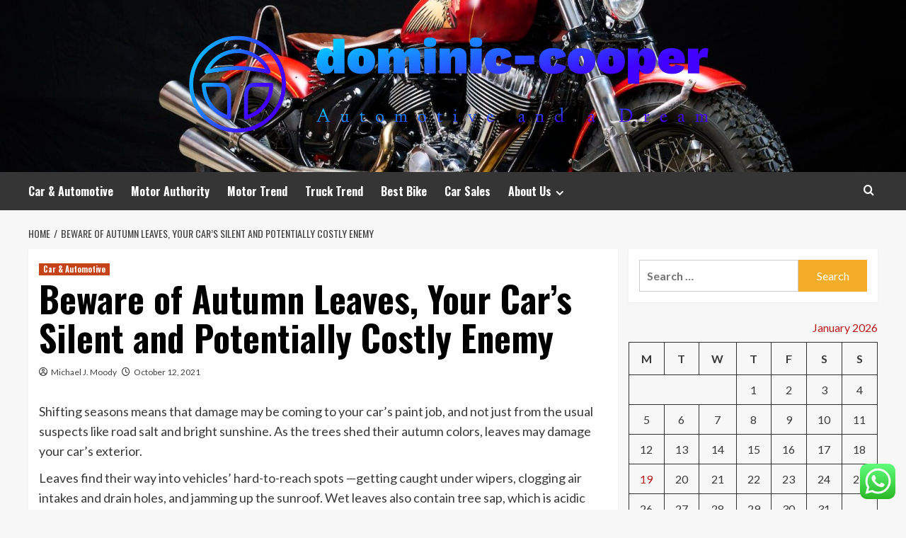

--- FILE ---
content_type: text/html; charset=UTF-8
request_url: https://dominic-cooper.com/beware-of-autumn-leaves-your-cars-silent-and-potentially-costly-enemy.html
body_size: 20169
content:
<!doctype html>
<html lang="en-US">
<head>
    <meta charset="UTF-8">
    <meta name="viewport" content="width=device-width, initial-scale=1">
    <link rel="profile" href="https://gmpg.org/xfn/11">

    <title>Beware of Autumn Leaves, Your Car&#8217;s Silent and Potentially Costly Enemy &#8211; dominic-cooper</title>
<meta name='robots' content='max-image-preview:large' />
<link rel='preload' href='https://fonts.googleapis.com/css?family=Source%2BSans%2BPro%3A400%2C700%7CLato%3A400%2C700&#038;subset=latin&#038;display=swap' as='style' onload="this.onload=null;this.rel='stylesheet'" type='text/css' media='all' crossorigin='anonymous'>
<link rel='preconnect' href='https://fonts.googleapis.com' crossorigin='anonymous'>
<link rel='preconnect' href='https://fonts.gstatic.com' crossorigin='anonymous'>
<link rel='dns-prefetch' href='//fonts.googleapis.com' />
<link rel='preconnect' href='https://fonts.googleapis.com' />
<link rel='preconnect' href='https://fonts.gstatic.com' />
<link rel="alternate" type="application/rss+xml" title="dominic-cooper &raquo; Feed" href="https://dominic-cooper.com/feed" />
<link rel="alternate" type="application/rss+xml" title="dominic-cooper &raquo; Comments Feed" href="https://dominic-cooper.com/comments/feed" />
<link rel="alternate" title="oEmbed (JSON)" type="application/json+oembed" href="https://dominic-cooper.com/wp-json/oembed/1.0/embed?url=https%3A%2F%2Fdominic-cooper.com%2Fbeware-of-autumn-leaves-your-cars-silent-and-potentially-costly-enemy.html" />
<link rel="alternate" title="oEmbed (XML)" type="text/xml+oembed" href="https://dominic-cooper.com/wp-json/oembed/1.0/embed?url=https%3A%2F%2Fdominic-cooper.com%2Fbeware-of-autumn-leaves-your-cars-silent-and-potentially-costly-enemy.html&#038;format=xml" />
<style id='wp-img-auto-sizes-contain-inline-css' type='text/css'>
img:is([sizes=auto i],[sizes^="auto," i]){contain-intrinsic-size:3000px 1500px}
/*# sourceURL=wp-img-auto-sizes-contain-inline-css */
</style>
<link rel='stylesheet' id='ht_ctc_main_css-css' href='https://dominic-cooper.com/wp-content/plugins/click-to-chat-for-whatsapp/new/inc/assets/css/main.css?ver=4.35' type='text/css' media='all' />
<style id='wp-emoji-styles-inline-css' type='text/css'>

	img.wp-smiley, img.emoji {
		display: inline !important;
		border: none !important;
		box-shadow: none !important;
		height: 1em !important;
		width: 1em !important;
		margin: 0 0.07em !important;
		vertical-align: -0.1em !important;
		background: none !important;
		padding: 0 !important;
	}
/*# sourceURL=wp-emoji-styles-inline-css */
</style>
<style id='wp-block-library-inline-css' type='text/css'>
:root{--wp-block-synced-color:#7a00df;--wp-block-synced-color--rgb:122,0,223;--wp-bound-block-color:var(--wp-block-synced-color);--wp-editor-canvas-background:#ddd;--wp-admin-theme-color:#007cba;--wp-admin-theme-color--rgb:0,124,186;--wp-admin-theme-color-darker-10:#006ba1;--wp-admin-theme-color-darker-10--rgb:0,107,160.5;--wp-admin-theme-color-darker-20:#005a87;--wp-admin-theme-color-darker-20--rgb:0,90,135;--wp-admin-border-width-focus:2px}@media (min-resolution:192dpi){:root{--wp-admin-border-width-focus:1.5px}}.wp-element-button{cursor:pointer}:root .has-very-light-gray-background-color{background-color:#eee}:root .has-very-dark-gray-background-color{background-color:#313131}:root .has-very-light-gray-color{color:#eee}:root .has-very-dark-gray-color{color:#313131}:root .has-vivid-green-cyan-to-vivid-cyan-blue-gradient-background{background:linear-gradient(135deg,#00d084,#0693e3)}:root .has-purple-crush-gradient-background{background:linear-gradient(135deg,#34e2e4,#4721fb 50%,#ab1dfe)}:root .has-hazy-dawn-gradient-background{background:linear-gradient(135deg,#faaca8,#dad0ec)}:root .has-subdued-olive-gradient-background{background:linear-gradient(135deg,#fafae1,#67a671)}:root .has-atomic-cream-gradient-background{background:linear-gradient(135deg,#fdd79a,#004a59)}:root .has-nightshade-gradient-background{background:linear-gradient(135deg,#330968,#31cdcf)}:root .has-midnight-gradient-background{background:linear-gradient(135deg,#020381,#2874fc)}:root{--wp--preset--font-size--normal:16px;--wp--preset--font-size--huge:42px}.has-regular-font-size{font-size:1em}.has-larger-font-size{font-size:2.625em}.has-normal-font-size{font-size:var(--wp--preset--font-size--normal)}.has-huge-font-size{font-size:var(--wp--preset--font-size--huge)}.has-text-align-center{text-align:center}.has-text-align-left{text-align:left}.has-text-align-right{text-align:right}.has-fit-text{white-space:nowrap!important}#end-resizable-editor-section{display:none}.aligncenter{clear:both}.items-justified-left{justify-content:flex-start}.items-justified-center{justify-content:center}.items-justified-right{justify-content:flex-end}.items-justified-space-between{justify-content:space-between}.screen-reader-text{border:0;clip-path:inset(50%);height:1px;margin:-1px;overflow:hidden;padding:0;position:absolute;width:1px;word-wrap:normal!important}.screen-reader-text:focus{background-color:#ddd;clip-path:none;color:#444;display:block;font-size:1em;height:auto;left:5px;line-height:normal;padding:15px 23px 14px;text-decoration:none;top:5px;width:auto;z-index:100000}html :where(.has-border-color){border-style:solid}html :where([style*=border-top-color]){border-top-style:solid}html :where([style*=border-right-color]){border-right-style:solid}html :where([style*=border-bottom-color]){border-bottom-style:solid}html :where([style*=border-left-color]){border-left-style:solid}html :where([style*=border-width]){border-style:solid}html :where([style*=border-top-width]){border-top-style:solid}html :where([style*=border-right-width]){border-right-style:solid}html :where([style*=border-bottom-width]){border-bottom-style:solid}html :where([style*=border-left-width]){border-left-style:solid}html :where(img[class*=wp-image-]){height:auto;max-width:100%}:where(figure){margin:0 0 1em}html :where(.is-position-sticky){--wp-admin--admin-bar--position-offset:var(--wp-admin--admin-bar--height,0px)}@media screen and (max-width:600px){html :where(.is-position-sticky){--wp-admin--admin-bar--position-offset:0px}}

/*# sourceURL=wp-block-library-inline-css */
</style><style id='global-styles-inline-css' type='text/css'>
:root{--wp--preset--aspect-ratio--square: 1;--wp--preset--aspect-ratio--4-3: 4/3;--wp--preset--aspect-ratio--3-4: 3/4;--wp--preset--aspect-ratio--3-2: 3/2;--wp--preset--aspect-ratio--2-3: 2/3;--wp--preset--aspect-ratio--16-9: 16/9;--wp--preset--aspect-ratio--9-16: 9/16;--wp--preset--color--black: #000000;--wp--preset--color--cyan-bluish-gray: #abb8c3;--wp--preset--color--white: #ffffff;--wp--preset--color--pale-pink: #f78da7;--wp--preset--color--vivid-red: #cf2e2e;--wp--preset--color--luminous-vivid-orange: #ff6900;--wp--preset--color--luminous-vivid-amber: #fcb900;--wp--preset--color--light-green-cyan: #7bdcb5;--wp--preset--color--vivid-green-cyan: #00d084;--wp--preset--color--pale-cyan-blue: #8ed1fc;--wp--preset--color--vivid-cyan-blue: #0693e3;--wp--preset--color--vivid-purple: #9b51e0;--wp--preset--gradient--vivid-cyan-blue-to-vivid-purple: linear-gradient(135deg,rgb(6,147,227) 0%,rgb(155,81,224) 100%);--wp--preset--gradient--light-green-cyan-to-vivid-green-cyan: linear-gradient(135deg,rgb(122,220,180) 0%,rgb(0,208,130) 100%);--wp--preset--gradient--luminous-vivid-amber-to-luminous-vivid-orange: linear-gradient(135deg,rgb(252,185,0) 0%,rgb(255,105,0) 100%);--wp--preset--gradient--luminous-vivid-orange-to-vivid-red: linear-gradient(135deg,rgb(255,105,0) 0%,rgb(207,46,46) 100%);--wp--preset--gradient--very-light-gray-to-cyan-bluish-gray: linear-gradient(135deg,rgb(238,238,238) 0%,rgb(169,184,195) 100%);--wp--preset--gradient--cool-to-warm-spectrum: linear-gradient(135deg,rgb(74,234,220) 0%,rgb(151,120,209) 20%,rgb(207,42,186) 40%,rgb(238,44,130) 60%,rgb(251,105,98) 80%,rgb(254,248,76) 100%);--wp--preset--gradient--blush-light-purple: linear-gradient(135deg,rgb(255,206,236) 0%,rgb(152,150,240) 100%);--wp--preset--gradient--blush-bordeaux: linear-gradient(135deg,rgb(254,205,165) 0%,rgb(254,45,45) 50%,rgb(107,0,62) 100%);--wp--preset--gradient--luminous-dusk: linear-gradient(135deg,rgb(255,203,112) 0%,rgb(199,81,192) 50%,rgb(65,88,208) 100%);--wp--preset--gradient--pale-ocean: linear-gradient(135deg,rgb(255,245,203) 0%,rgb(182,227,212) 50%,rgb(51,167,181) 100%);--wp--preset--gradient--electric-grass: linear-gradient(135deg,rgb(202,248,128) 0%,rgb(113,206,126) 100%);--wp--preset--gradient--midnight: linear-gradient(135deg,rgb(2,3,129) 0%,rgb(40,116,252) 100%);--wp--preset--font-size--small: 13px;--wp--preset--font-size--medium: 20px;--wp--preset--font-size--large: 36px;--wp--preset--font-size--x-large: 42px;--wp--preset--spacing--20: 0.44rem;--wp--preset--spacing--30: 0.67rem;--wp--preset--spacing--40: 1rem;--wp--preset--spacing--50: 1.5rem;--wp--preset--spacing--60: 2.25rem;--wp--preset--spacing--70: 3.38rem;--wp--preset--spacing--80: 5.06rem;--wp--preset--shadow--natural: 6px 6px 9px rgba(0, 0, 0, 0.2);--wp--preset--shadow--deep: 12px 12px 50px rgba(0, 0, 0, 0.4);--wp--preset--shadow--sharp: 6px 6px 0px rgba(0, 0, 0, 0.2);--wp--preset--shadow--outlined: 6px 6px 0px -3px rgb(255, 255, 255), 6px 6px rgb(0, 0, 0);--wp--preset--shadow--crisp: 6px 6px 0px rgb(0, 0, 0);}:root { --wp--style--global--content-size: 800px;--wp--style--global--wide-size: 1200px; }:where(body) { margin: 0; }.wp-site-blocks > .alignleft { float: left; margin-right: 2em; }.wp-site-blocks > .alignright { float: right; margin-left: 2em; }.wp-site-blocks > .aligncenter { justify-content: center; margin-left: auto; margin-right: auto; }:where(.wp-site-blocks) > * { margin-block-start: 24px; margin-block-end: 0; }:where(.wp-site-blocks) > :first-child { margin-block-start: 0; }:where(.wp-site-blocks) > :last-child { margin-block-end: 0; }:root { --wp--style--block-gap: 24px; }:root :where(.is-layout-flow) > :first-child{margin-block-start: 0;}:root :where(.is-layout-flow) > :last-child{margin-block-end: 0;}:root :where(.is-layout-flow) > *{margin-block-start: 24px;margin-block-end: 0;}:root :where(.is-layout-constrained) > :first-child{margin-block-start: 0;}:root :where(.is-layout-constrained) > :last-child{margin-block-end: 0;}:root :where(.is-layout-constrained) > *{margin-block-start: 24px;margin-block-end: 0;}:root :where(.is-layout-flex){gap: 24px;}:root :where(.is-layout-grid){gap: 24px;}.is-layout-flow > .alignleft{float: left;margin-inline-start: 0;margin-inline-end: 2em;}.is-layout-flow > .alignright{float: right;margin-inline-start: 2em;margin-inline-end: 0;}.is-layout-flow > .aligncenter{margin-left: auto !important;margin-right: auto !important;}.is-layout-constrained > .alignleft{float: left;margin-inline-start: 0;margin-inline-end: 2em;}.is-layout-constrained > .alignright{float: right;margin-inline-start: 2em;margin-inline-end: 0;}.is-layout-constrained > .aligncenter{margin-left: auto !important;margin-right: auto !important;}.is-layout-constrained > :where(:not(.alignleft):not(.alignright):not(.alignfull)){max-width: var(--wp--style--global--content-size);margin-left: auto !important;margin-right: auto !important;}.is-layout-constrained > .alignwide{max-width: var(--wp--style--global--wide-size);}body .is-layout-flex{display: flex;}.is-layout-flex{flex-wrap: wrap;align-items: center;}.is-layout-flex > :is(*, div){margin: 0;}body .is-layout-grid{display: grid;}.is-layout-grid > :is(*, div){margin: 0;}body{padding-top: 0px;padding-right: 0px;padding-bottom: 0px;padding-left: 0px;}a:where(:not(.wp-element-button)){text-decoration: none;}:root :where(.wp-element-button, .wp-block-button__link){background-color: #32373c;border-radius: 0;border-width: 0;color: #fff;font-family: inherit;font-size: inherit;font-style: inherit;font-weight: inherit;letter-spacing: inherit;line-height: inherit;padding-top: calc(0.667em + 2px);padding-right: calc(1.333em + 2px);padding-bottom: calc(0.667em + 2px);padding-left: calc(1.333em + 2px);text-decoration: none;text-transform: inherit;}.has-black-color{color: var(--wp--preset--color--black) !important;}.has-cyan-bluish-gray-color{color: var(--wp--preset--color--cyan-bluish-gray) !important;}.has-white-color{color: var(--wp--preset--color--white) !important;}.has-pale-pink-color{color: var(--wp--preset--color--pale-pink) !important;}.has-vivid-red-color{color: var(--wp--preset--color--vivid-red) !important;}.has-luminous-vivid-orange-color{color: var(--wp--preset--color--luminous-vivid-orange) !important;}.has-luminous-vivid-amber-color{color: var(--wp--preset--color--luminous-vivid-amber) !important;}.has-light-green-cyan-color{color: var(--wp--preset--color--light-green-cyan) !important;}.has-vivid-green-cyan-color{color: var(--wp--preset--color--vivid-green-cyan) !important;}.has-pale-cyan-blue-color{color: var(--wp--preset--color--pale-cyan-blue) !important;}.has-vivid-cyan-blue-color{color: var(--wp--preset--color--vivid-cyan-blue) !important;}.has-vivid-purple-color{color: var(--wp--preset--color--vivid-purple) !important;}.has-black-background-color{background-color: var(--wp--preset--color--black) !important;}.has-cyan-bluish-gray-background-color{background-color: var(--wp--preset--color--cyan-bluish-gray) !important;}.has-white-background-color{background-color: var(--wp--preset--color--white) !important;}.has-pale-pink-background-color{background-color: var(--wp--preset--color--pale-pink) !important;}.has-vivid-red-background-color{background-color: var(--wp--preset--color--vivid-red) !important;}.has-luminous-vivid-orange-background-color{background-color: var(--wp--preset--color--luminous-vivid-orange) !important;}.has-luminous-vivid-amber-background-color{background-color: var(--wp--preset--color--luminous-vivid-amber) !important;}.has-light-green-cyan-background-color{background-color: var(--wp--preset--color--light-green-cyan) !important;}.has-vivid-green-cyan-background-color{background-color: var(--wp--preset--color--vivid-green-cyan) !important;}.has-pale-cyan-blue-background-color{background-color: var(--wp--preset--color--pale-cyan-blue) !important;}.has-vivid-cyan-blue-background-color{background-color: var(--wp--preset--color--vivid-cyan-blue) !important;}.has-vivid-purple-background-color{background-color: var(--wp--preset--color--vivid-purple) !important;}.has-black-border-color{border-color: var(--wp--preset--color--black) !important;}.has-cyan-bluish-gray-border-color{border-color: var(--wp--preset--color--cyan-bluish-gray) !important;}.has-white-border-color{border-color: var(--wp--preset--color--white) !important;}.has-pale-pink-border-color{border-color: var(--wp--preset--color--pale-pink) !important;}.has-vivid-red-border-color{border-color: var(--wp--preset--color--vivid-red) !important;}.has-luminous-vivid-orange-border-color{border-color: var(--wp--preset--color--luminous-vivid-orange) !important;}.has-luminous-vivid-amber-border-color{border-color: var(--wp--preset--color--luminous-vivid-amber) !important;}.has-light-green-cyan-border-color{border-color: var(--wp--preset--color--light-green-cyan) !important;}.has-vivid-green-cyan-border-color{border-color: var(--wp--preset--color--vivid-green-cyan) !important;}.has-pale-cyan-blue-border-color{border-color: var(--wp--preset--color--pale-cyan-blue) !important;}.has-vivid-cyan-blue-border-color{border-color: var(--wp--preset--color--vivid-cyan-blue) !important;}.has-vivid-purple-border-color{border-color: var(--wp--preset--color--vivid-purple) !important;}.has-vivid-cyan-blue-to-vivid-purple-gradient-background{background: var(--wp--preset--gradient--vivid-cyan-blue-to-vivid-purple) !important;}.has-light-green-cyan-to-vivid-green-cyan-gradient-background{background: var(--wp--preset--gradient--light-green-cyan-to-vivid-green-cyan) !important;}.has-luminous-vivid-amber-to-luminous-vivid-orange-gradient-background{background: var(--wp--preset--gradient--luminous-vivid-amber-to-luminous-vivid-orange) !important;}.has-luminous-vivid-orange-to-vivid-red-gradient-background{background: var(--wp--preset--gradient--luminous-vivid-orange-to-vivid-red) !important;}.has-very-light-gray-to-cyan-bluish-gray-gradient-background{background: var(--wp--preset--gradient--very-light-gray-to-cyan-bluish-gray) !important;}.has-cool-to-warm-spectrum-gradient-background{background: var(--wp--preset--gradient--cool-to-warm-spectrum) !important;}.has-blush-light-purple-gradient-background{background: var(--wp--preset--gradient--blush-light-purple) !important;}.has-blush-bordeaux-gradient-background{background: var(--wp--preset--gradient--blush-bordeaux) !important;}.has-luminous-dusk-gradient-background{background: var(--wp--preset--gradient--luminous-dusk) !important;}.has-pale-ocean-gradient-background{background: var(--wp--preset--gradient--pale-ocean) !important;}.has-electric-grass-gradient-background{background: var(--wp--preset--gradient--electric-grass) !important;}.has-midnight-gradient-background{background: var(--wp--preset--gradient--midnight) !important;}.has-small-font-size{font-size: var(--wp--preset--font-size--small) !important;}.has-medium-font-size{font-size: var(--wp--preset--font-size--medium) !important;}.has-large-font-size{font-size: var(--wp--preset--font-size--large) !important;}.has-x-large-font-size{font-size: var(--wp--preset--font-size--x-large) !important;}
/*# sourceURL=global-styles-inline-css */
</style>

<link rel='stylesheet' id='contact-form-7-css' href='https://dominic-cooper.com/wp-content/plugins/contact-form-7/includes/css/styles.css?ver=6.1.4' type='text/css' media='all' />
<style id='contact-form-7-inline-css' type='text/css'>
.wpcf7 .wpcf7-recaptcha iframe {margin-bottom: 0;}.wpcf7 .wpcf7-recaptcha[data-align="center"] > div {margin: 0 auto;}.wpcf7 .wpcf7-recaptcha[data-align="right"] > div {margin: 0 0 0 auto;}
/*# sourceURL=contact-form-7-inline-css */
</style>
<link rel='stylesheet' id='ez-toc-css' href='https://dominic-cooper.com/wp-content/plugins/easy-table-of-contents/assets/css/screen.min.css?ver=2.0.80' type='text/css' media='all' />
<style id='ez-toc-inline-css' type='text/css'>
div#ez-toc-container .ez-toc-title {font-size: 120%;}div#ez-toc-container .ez-toc-title {font-weight: 500;}div#ez-toc-container ul li , div#ez-toc-container ul li a {font-size: 95%;}div#ez-toc-container ul li , div#ez-toc-container ul li a {font-weight: 500;}div#ez-toc-container nav ul ul li {font-size: 90%;}.ez-toc-box-title {font-weight: bold; margin-bottom: 10px; text-align: center; text-transform: uppercase; letter-spacing: 1px; color: #666; padding-bottom: 5px;position:absolute;top:-4%;left:5%;background-color: inherit;transition: top 0.3s ease;}.ez-toc-box-title.toc-closed {top:-25%;}
.ez-toc-container-direction {direction: ltr;}.ez-toc-counter ul{counter-reset: item ;}.ez-toc-counter nav ul li a::before {content: counters(item, '.', decimal) '. ';display: inline-block;counter-increment: item;flex-grow: 0;flex-shrink: 0;margin-right: .2em; float: left; }.ez-toc-widget-direction {direction: ltr;}.ez-toc-widget-container ul{counter-reset: item ;}.ez-toc-widget-container nav ul li a::before {content: counters(item, '.', decimal) '. ';display: inline-block;counter-increment: item;flex-grow: 0;flex-shrink: 0;margin-right: .2em; float: left; }
/*# sourceURL=ez-toc-inline-css */
</style>
<link rel='stylesheet' id='hardnews-google-fonts-css' href='https://fonts.googleapis.com/css?family=Oswald:300,400,700' type='text/css' media='all' />
<link rel='stylesheet' id='bootstrap-css' href='https://dominic-cooper.com/wp-content/themes/covernews/assets/bootstrap/css/bootstrap.min.css?ver=6.9' type='text/css' media='all' />
<link rel='stylesheet' id='covernews-style-css' href='https://dominic-cooper.com/wp-content/themes/covernews/style.min.css?ver=2.0.3' type='text/css' media='all' />
<link rel='stylesheet' id='hardnews-css' href='https://dominic-cooper.com/wp-content/themes/hardnews/style.css?ver=2.0.3' type='text/css' media='all' />
<link rel='stylesheet' id='covernews-google-fonts-css' href='https://fonts.googleapis.com/css?family=Source%2BSans%2BPro%3A400%2C700%7CLato%3A400%2C700&#038;subset=latin&#038;display=swap' type='text/css' media='all' />
<link rel='stylesheet' id='covernews-icons-css' href='https://dominic-cooper.com/wp-content/themes/covernews/assets/icons/style.css?ver=6.9' type='text/css' media='all' />
<script type="text/javascript" src="https://dominic-cooper.com/wp-includes/js/jquery/jquery.min.js?ver=3.7.1" id="jquery-core-js"></script>
<script type="text/javascript" src="https://dominic-cooper.com/wp-includes/js/jquery/jquery-migrate.min.js?ver=3.4.1" id="jquery-migrate-js"></script>
<link rel="https://api.w.org/" href="https://dominic-cooper.com/wp-json/" /><link rel="alternate" title="JSON" type="application/json" href="https://dominic-cooper.com/wp-json/wp/v2/posts/3279" /><link rel="EditURI" type="application/rsd+xml" title="RSD" href="https://dominic-cooper.com/xmlrpc.php?rsd" />
<meta name="generator" content="WordPress 6.9" />
<link rel="canonical" href="https://dominic-cooper.com/beware-of-autumn-leaves-your-cars-silent-and-potentially-costly-enemy.html" />
<link rel='shortlink' href='https://dominic-cooper.com/?p=3279' />
<!-- FIFU:meta:begin:image -->
<meta property="og:image" content="https://d.newsweek.com/en/full/1911214/street-parked-cars-fall.jpg" />
<!-- FIFU:meta:end:image --><!-- FIFU:meta:begin:twitter -->
<meta name="twitter:card" content="summary_large_image" />
<meta name="twitter:title" content="Beware of Autumn Leaves, Your Car&#8217;s Silent and Potentially Costly Enemy" />
<meta name="twitter:description" content="" />
<meta name="twitter:image" content="https://d.newsweek.com/en/full/1911214/street-parked-cars-fall.jpg" />
<!-- FIFU:meta:end:twitter --><!-- HFCM by 99 Robots - Snippet # 4: gsc -->
<meta name="google-site-verification" content="PngiZgG_qylhI2YA9RYiwlHijMOEseFrN4MgE42fH7c" />
<!-- /end HFCM by 99 Robots -->
<link rel="preload" href="https://dominic-cooper.com/wp-content/uploads/2025/07/cropped-IndianSuperChief-SabotageMotorcycles3lores.jpg" as="image">        <style type="text/css">
                        body .masthead-banner.data-bg:before {
                background: rgba(0,0,0,0);
            }
                        .site-title,
            .site-description {
                position: absolute;
                clip: rect(1px, 1px, 1px, 1px);
                display: none;
            }

                    .elementor-template-full-width .elementor-section.elementor-section-full_width > .elementor-container,
        .elementor-template-full-width .elementor-section.elementor-section-boxed > .elementor-container{
            max-width: 1200px;
        }
        @media (min-width: 1600px){
            .elementor-template-full-width .elementor-section.elementor-section-full_width > .elementor-container,
            .elementor-template-full-width .elementor-section.elementor-section-boxed > .elementor-container{
                max-width: 1600px;
            }
        }
        
        .align-content-left .elementor-section-stretched,
        .align-content-right .elementor-section-stretched {
            max-width: 100%;
            left: 0 !important;
        }


        </style>
        <link rel="icon" href="https://dominic-cooper.com/wp-content/uploads/2025/07/cropped-cover-scaled-1-32x32.png" sizes="32x32" />
<link rel="icon" href="https://dominic-cooper.com/wp-content/uploads/2025/07/cropped-cover-scaled-1-192x192.png" sizes="192x192" />
<link rel="apple-touch-icon" href="https://dominic-cooper.com/wp-content/uploads/2025/07/cropped-cover-scaled-1-180x180.png" />
<meta name="msapplication-TileImage" content="https://dominic-cooper.com/wp-content/uploads/2025/07/cropped-cover-scaled-1-270x270.png" />

<!-- FIFU:jsonld:begin -->
<script type="application/ld+json">{"@context":"https://schema.org","@type":"BlogPosting","headline":"Beware of Autumn Leaves, Your Car&#8217;s Silent and Potentially Costly Enemy","url":"https://dominic-cooper.com/beware-of-autumn-leaves-your-cars-silent-and-potentially-costly-enemy.html","mainEntityOfPage":"https://dominic-cooper.com/beware-of-autumn-leaves-your-cars-silent-and-potentially-costly-enemy.html","image":[{"@type":"ImageObject","url":"https://d.newsweek.com/en/full/1911214/street-parked-cars-fall.jpg"},{"@type":"ImageObject","url":"https://d.newsweek.com/en/full/1911214/street-parked-cars-fall.jpg"},{"@type":"ImageObject","url":"https://d.newsweek.com/en/full/1911214/street-parked-cars-fall.jpg"}],"datePublished":"2021-10-12T19:03:19+00:00","dateModified":"2021-10-12T19:03:19+00:00","author":{"@type":"Person","name":"Michael J. Moody","url":"https://dominic-cooper.com/author/michael-j-moody"}}</script>
<!-- FIFU:jsonld:end -->
<link rel="preload" as="image" href="https://www.critterguard.org/cdn/shop/articles/4-common-portable-generator-myths-debunked.jpg?v=1651065146"><link rel="preload" as="image" href="https://lh7-rt.googleusercontent.com/docsz/AD_4nXeoQ6wHe6z0x5tV58t1KGjKacPz5IkSBYlpwMwjguv1g1kGntwYGxyRy2YccJPEMQbhZxI4j0aB6Bm9onaXHRnNXp_j_fO_tvSElUdee7cVVoRGlTfTwQFTiCyE3_wU1-yI51Wb?key=X_t_c3qmu5j12UZfjesU-jsC"><link rel="preload" as="image" href="https://lh7-rt.googleusercontent.com/docsz/AD_4nXclG1KF4vHKCaInKafqUjSWZE27zmQRjhm6Sao6X2GoTXRl9Equ1Uqyc4tjrXzViSTk2UReOtVsBA5LFYY9KtXJLXC1PVbzpQc-jE-o--Kj1ODtkiDXKmR4vsD4SCBt9PskCGhHag?key=CILQ088ZOvIB37V2-_-WR_JM"><link rel="preload" as="image" href="https://www.critterguard.org/cdn/shop/articles/4-common-portable-generator-myths-debunked.jpg?v=1651065146"><link rel="preload" as="image" href="https://lh7-rt.googleusercontent.com/docsz/AD_4nXdDj-IkQtZT0FVulRAFECW87F-yJmtehL5q3wqioKiizCDLIfaB2eqYzZQ7XuZ9-6FUD9V0F64hhAI4Mt3VM0jz0VZpKxe8SGPNGYG0xJYVVW3oo_MGxRQiXhOZRSKfnuE-m9R2?key=rMRqPXgelMqE0pxLLhRpZBgl"><link rel="preload" as="image" href="https://lh7-rt.googleusercontent.com/docsz/AD_4nXcQV2Kv2ZqkXD5HxaWoBAJuW2Vt9UfVrFOFlfh5Eujt4a0QhBzExwnKy4FHZrvQc6TlbD9Aj2njnwtv3PPIytET-VCMrdEKFRgyo9fdUxMwmVudwZ42IpwWANBrHwLkFFP4IzW3aA?key=J7WwzSQWquuqYbzbriPa0D9e"><link rel="preload" as="image" href="https://lh7-rt.googleusercontent.com/docsz/AD_4nXeoQ6wHe6z0x5tV58t1KGjKacPz5IkSBYlpwMwjguv1g1kGntwYGxyRy2YccJPEMQbhZxI4j0aB6Bm9onaXHRnNXp_j_fO_tvSElUdee7cVVoRGlTfTwQFTiCyE3_wU1-yI51Wb?key=X_t_c3qmu5j12UZfjesU-jsC"><link rel="preload" as="image" href="https://lh7-rt.googleusercontent.com/docsz/AD_4nXclG1KF4vHKCaInKafqUjSWZE27zmQRjhm6Sao6X2GoTXRl9Equ1Uqyc4tjrXzViSTk2UReOtVsBA5LFYY9KtXJLXC1PVbzpQc-jE-o--Kj1ODtkiDXKmR4vsD4SCBt9PskCGhHag?key=CILQ088ZOvIB37V2-_-WR_JM"></head>









<body class="wp-singular post-template-default single single-post postid-3279 single-format-standard wp-custom-logo wp-embed-responsive wp-theme-covernews wp-child-theme-hardnews default-content-layout archive-layout-grid scrollup-sticky-header aft-sticky-header aft-sticky-sidebar default aft-container-default aft-main-banner-slider-editors-picks-trending single-content-mode-default header-image-default align-content-left aft-and">


<div id="page" class="site">
    <a class="skip-link screen-reader-text" href="#content">Skip to content</a>

<div class="header-layout-3">
<header id="masthead" class="site-header">
        <div class="masthead-banner data-bg" data-background="https://dominic-cooper.com/wp-content/uploads/2025/07/cropped-IndianSuperChief-SabotageMotorcycles3lores.jpg">
        <div class="container">
            <div class="row">
                <div class="col-md-12">
                    <div class="site-branding">
                        <a href="https://dominic-cooper.com/" class="custom-logo-link" rel="home"><img width="750" height="152" src="https://dominic-cooper.com/wp-content/uploads/2025/07/cropped-default.png" class="custom-logo" alt="dominic-cooper" decoding="async" fetchpriority="high" srcset="https://dominic-cooper.com/wp-content/uploads/2025/07/cropped-default.png 750w, https://dominic-cooper.com/wp-content/uploads/2025/07/cropped-default-300x61.png 300w" sizes="(max-width: 750px) 100vw, 750px" loading="lazy" /></a>                            <p class="site-title font-family-1">
                                <a href="https://dominic-cooper.com/"
                                   rel="home">dominic-cooper</a>
                            </p>
                        
                                                    <p class="site-description">Automotive and a Dream</p>
                                            </div>
                </div>
                <div class="col-md-12">
                                    </div>
            </div>
        </div>
    </div>
    <nav id="site-navigation" class="main-navigation">
        <div class="container">
            <div class="row">
                <div class="kol-12">
                    <div class="navigation-container">



                        <span class="toggle-menu" aria-controls="primary-menu" aria-expanded="false">
                                <span class="screen-reader-text">Primary Menu</span>
                                 <i class="ham"></i>
                        </span>
                        <span class="af-mobile-site-title-wrap">
                            <a href="https://dominic-cooper.com/" class="custom-logo-link" rel="home"><img width="750" height="152" src="https://dominic-cooper.com/wp-content/uploads/2025/07/cropped-default.png" class="custom-logo" alt="dominic-cooper" decoding="async" srcset="https://dominic-cooper.com/wp-content/uploads/2025/07/cropped-default.png 750w, https://dominic-cooper.com/wp-content/uploads/2025/07/cropped-default-300x61.png 300w" sizes="(max-width: 750px) 100vw, 750px" loading="lazy" /></a>                            <p class="site-title font-family-1">
                                <a href="https://dominic-cooper.com/"
                                   rel="home">dominic-cooper</a>
                            </p>
                        </span>
                        <div class="menu main-menu"><ul id="primary-menu" class="menu"><li id="menu-item-6659" class="menu-item menu-item-type-taxonomy menu-item-object-category current-post-ancestor current-menu-parent current-post-parent menu-item-6659"><a href="https://dominic-cooper.com/category/car-automotive">Car &amp; Automotive</a></li>
<li id="menu-item-6661" class="menu-item menu-item-type-taxonomy menu-item-object-category menu-item-6661"><a href="https://dominic-cooper.com/category/motor-authority">Motor Authority</a></li>
<li id="menu-item-6662" class="menu-item menu-item-type-taxonomy menu-item-object-category menu-item-6662"><a href="https://dominic-cooper.com/category/motor-trend">Motor Trend</a></li>
<li id="menu-item-6663" class="menu-item menu-item-type-taxonomy menu-item-object-category menu-item-6663"><a href="https://dominic-cooper.com/category/truck-trend">Truck Trend</a></li>
<li id="menu-item-6658" class="menu-item menu-item-type-taxonomy menu-item-object-category menu-item-6658"><a href="https://dominic-cooper.com/category/best-bike">Best Bike</a></li>
<li id="menu-item-12797" class="menu-item menu-item-type-taxonomy menu-item-object-category menu-item-12797"><a href="https://dominic-cooper.com/category/car-sales">Car Sales</a></li>
<li id="menu-item-6670" class="menu-item menu-item-type-post_type menu-item-object-page menu-item-has-children menu-item-6670"><a href="https://dominic-cooper.com/about-us">About Us</a>
<ul class="sub-menu">
	<li id="menu-item-6673" class="menu-item menu-item-type-post_type menu-item-object-page menu-item-6673"><a href="https://dominic-cooper.com/advertise-here">Advertise Here</a></li>
	<li id="menu-item-6674" class="menu-item menu-item-type-post_type menu-item-object-page menu-item-6674"><a href="https://dominic-cooper.com/contact-us">Contact Us</a></li>
	<li id="menu-item-6672" class="menu-item menu-item-type-post_type menu-item-object-page menu-item-6672"><a href="https://dominic-cooper.com/privacy-policy">Privacy Policy</a></li>
	<li id="menu-item-6671" class="menu-item menu-item-type-post_type menu-item-object-page menu-item-6671"><a href="https://dominic-cooper.com/sitemap">Sitemap</a></li>
</ul>
</li>
</ul></div>
                        <div class="cart-search">

                            <div class="af-search-wrap">
                                <div class="search-overlay">
                                    <a href="#" title="Search" class="search-icon">
                                        <i class="fa fa-search"></i>
                                    </a>
                                    <div class="af-search-form">
                                        <form role="search" method="get" class="search-form" action="https://dominic-cooper.com/">
				<label>
					<span class="screen-reader-text">Search for:</span>
					<input type="search" class="search-field" placeholder="Search &hellip;" value="" name="s" />
				</label>
				<input type="submit" class="search-submit" value="Search" />
			</form>                                    </div>
                                </div>
                            </div>
                        </div>


                    </div>
                </div>
            </div>
        </div>
    </nav>
</header>


</div>



    <div id="content" class="container">
    <div class="em-breadcrumbs font-family-1 covernews-breadcrumbs">
      <div class="row">
        <div role="navigation" aria-label="Breadcrumbs" class="breadcrumb-trail breadcrumbs" itemprop="breadcrumb"><ul class="trail-items" itemscope itemtype="http://schema.org/BreadcrumbList"><meta name="numberOfItems" content="2" /><meta name="itemListOrder" content="Ascending" /><li itemprop="itemListElement" itemscope itemtype="http://schema.org/ListItem" class="trail-item trail-begin"><a href="https://dominic-cooper.com" rel="home" itemprop="item"><span itemprop="name">Home</span></a><meta itemprop="position" content="1" /></li><li itemprop="itemListElement" itemscope itemtype="http://schema.org/ListItem" class="trail-item trail-end"><a href="https://dominic-cooper.com/beware-of-autumn-leaves-your-cars-silent-and-potentially-costly-enemy.html" itemprop="item"><span itemprop="name">Beware of Autumn Leaves, Your Car&#8217;s Silent and Potentially Costly Enemy</span></a><meta itemprop="position" content="2" /></li></ul></div>      </div>
    </div>
        <div class="section-block-upper row">
                <div id="primary" class="content-area">
                    <main id="main" class="site-main">

                                                    <article id="post-3279" class="af-single-article post-3279 post type-post status-publish format-standard has-post-thumbnail hentry category-car-automotive tag-autumn tag-beware tag-cars tag-costly tag-enemy tag-leaves tag-potentially tag-silent">
                                <div class="entry-content-wrap">
                                    <header class="entry-header">

    <div class="header-details-wrapper">
        <div class="entry-header-details">
                            <div class="figure-categories figure-categories-bg">
                                        <ul class="cat-links"><li class="meta-category">
                             <a class="covernews-categories category-color-1"
                            href="https://dominic-cooper.com/category/car-automotive" 
                            aria-label="View all posts in Car &amp; Automotive"> 
                                 Car &amp; Automotive
                             </a>
                        </li></ul>                </div>
                        <h1 class="entry-title">Beware of Autumn Leaves, Your Car&#8217;s Silent and Potentially Costly Enemy</h1>
            
                
    <span class="author-links">

      
        <span class="item-metadata posts-author">
          <i class="far fa-user-circle"></i>
                          <a href="https://dominic-cooper.com/author/michael-j-moody">
                    Michael J. Moody                </a>
               </span>
                    <span class="item-metadata posts-date">
          <i class="far fa-clock"></i>
          <a href="https://dominic-cooper.com/2021/10">
            October 12, 2021          </a>
        </span>
                </span>
                

                    </div>
    </div>

        <div class="aft-post-thumbnail-wrapper">    
                    <div class="post-thumbnail full-width-image">
                                    </div>
            
                </div>
    </header><!-- .entry-header -->                                    

    <div class="entry-content">
        <div>
<p>Shifting seasons means that damage may be coming to your car&#8217;s paint job, and not just from the usual suspects like road salt and bright sunshine. As the trees shed their autumn colors, leaves may damage your car&#8217;s exterior.</p>
<p>Leaves find their way into vehicles&#8217; hard-to-reach spots —getting caught under wipers, clogging air intakes and drain holes, and jamming up the sunroof. Wet leaves also contain tree sap, which is acidic and can damage the finish on a car&#8217;s paint so it&#8217;s best to avoid parking under trees —especially if you&#8217;re not driving much.</p>
<aside class="relatedNews" data-gtm-category="Related In-Text C" data-gtm-action="Click">
</aside>
<p>&#8220;Anything that&#8217;s on your paint, you should clean it off right away and sometimes that&#8217;s not possible if you live if you drive multiple cars and one is parked all the time,&#8221; said Rob Harper, the director of operations for Ziebart International, an automotive aftermarket company that specializes in refreshing exteriors.</p>
<p>&#8220;More often than not, then you want to do something to protect it. And that can be as simple as a car cover,&#8221; he continued. &#8220;But most of our customers end up putting on some kind of paint protection. Whether it&#8217;s a seasonal wax that lasts a few months or paint sealant that typically lasts about a year, all the way up to our ceramic Z-Gloss, which has a 10 year warranty on it and protects the paint of your car from all of those things.&#8221;</p>
<p>As leaves decay, they release acids like sap and pollen that harm a vehicle&#8217;s painted surfaces. Depending on the species of the tree involved &#8211; the compounds that leach out of wet leaves damaged unprotected paint in a matter of hours.</p>
<p>The trees to be especially wary of are maples and oaks as they have a tendency to have a very high acid content. However the most damaging tree to be near your car is not one with leaves but rather a pine tree. The needles of the pine tree are a year round problem; they have the highest acid content.</p>
<p>As leaves fall, they can also scratch your fresh paint job, leaving small micro-abrasions that leave your car susceptible to rust, water damage and more leaves, repeating the cycle.</p>
<p>The metal exterior beneath the paint expands and contracts due to the warm days and cool nights of the season. This warming and cooling causes more acid to be produced which then deteriorates the paint, leaving leaf-shaped stains over the body of your car. When the leaves are wet or rotting, this process is even quicker.</p>
<p>Leaves piling up on your car can also clog your air conditioning systems or exhaust pipes, causing further damage to your vehicle. If the leaves begin to rot while stuck inside your car&#8217;s parts, they become even more difficult to remove and start to smell.</p>
<p>It is important to remove leaves from your car as quickly as possible, but do this carefully. Experts suggest picking them up with your hands or using a leaf blower on the light setting.</p>
<p>&#8220;If you use a broom, to drag these leaves across the car, those can abrade the clear coat a little bit,&#8221; Harper said.</p>
<p>&#8220;Anytime you&#8217;re putting a texture, even a microscopic texture into the clear coat, it&#8217;s going to affect the way the sun&#8217;s light bounces off the paint. &#8230;left unchecked, those little ridges or or valleys, the microscopic valleys can collect contaminants, which lead to further degradation of the picture.&#8221;</p>
<p>To unclog sunroof drains, use a vacuum to draw out the leaves, rather than an object to scrap it out as you may damage the headliner. Don&#8217;t forget to pop the hood to clear leaves near the base of the windshield, where the car&#8217;s heater intake system is. Finish up by giving your car an overall rinse.</p>
<p>If left unchecked the damages done to just the exterior of your vehicle can cost several hundred dollars.</p>
<p>To mitigate the effects of leaves on a car, vehicle owners can have their models detailed or invest in a seasonal waxing. Many detail shops also offer some kind of sealant that will seal the paint for about a year.</p>
</div>
                    <div class="post-item-metadata entry-meta">
                            </div>
               
        
	<nav class="navigation post-navigation" aria-label="Post navigation">
		<h2 class="screen-reader-text">Post navigation</h2>
		<div class="nav-links"><div class="nav-previous"><a href="https://dominic-cooper.com/guess-whos-the-biggest-investor-in-self-driving-tech-it-rhymes-with-bambung.html" rel="prev">Previous: <span class="em-post-navigation nav-title">Guess who&#8217;s the biggest investor in self-driving tech? It rhymes with Bambung</span></a></div><div class="nav-next"><a href="https://dominic-cooper.com/why-pro-detailer-larry-kosilla-quit-wall-street-to-wash-cars.html" rel="next">Next: <span class="em-post-navigation nav-title">Why Pro Detailer Larry Kosilla Quit Wall Street to Wash Cars</span></a></div></div>
	</nav>            </div><!-- .entry-content -->


                                </div>
                                
<div class="promotionspace enable-promotionspace">
  <div class="em-reated-posts  col-ten">
    <div class="row">
                <h3 class="related-title">
            More Stories          </h3>
                <div class="row">
                      <div class="col-sm-4 latest-posts-grid" data-mh="latest-posts-grid">
              <div class="spotlight-post">
                <figure class="categorised-article inside-img">
                  <div class="categorised-article-wrapper">
                    <div class="data-bg-hover data-bg-categorised read-bg-img">
                      <a href="https://dominic-cooper.com/rv-generator-myths-busted-what-you-really-need-to-know.html"
                        aria-label="RV Generator Myths Busted: What You Really Need to Know">
                        <img post-id="12793" fifu-featured="1" width="300" height="300" src="https://www.critterguard.org/cdn/shop/articles/4-common-portable-generator-myths-debunked.jpg?v=1651065146" class="attachment-medium size-medium wp-post-image" alt="RV Generator Myths Busted: What You Really Need to Know" title="RV Generator Myths Busted: What You Really Need to Know" title="RV Generator Myths Busted: What You Really Need to Know" decoding="async" loading="lazy" />                      </a>
                    </div>
                  </div>
                                    <div class="figure-categories figure-categories-bg">

                    <ul class="cat-links"><li class="meta-category">
                             <a class="covernews-categories category-color-1"
                            href="https://dominic-cooper.com/category/car-automotive" 
                            aria-label="View all posts in Car &amp; Automotive"> 
                                 Car &amp; Automotive
                             </a>
                        </li></ul>                  </div>
                </figure>

                <figcaption>

                  <h3 class="article-title article-title-1">
                    <a href="https://dominic-cooper.com/rv-generator-myths-busted-what-you-really-need-to-know.html">
                      RV Generator Myths Busted: What You Really Need to Know                    </a>
                  </h3>
                  <div class="grid-item-metadata">
                    
    <span class="author-links">

      
        <span class="item-metadata posts-author">
          <i class="far fa-user-circle"></i>
                          <a href="https://dominic-cooper.com/author/michael-j-moody">
                    Michael J. Moody                </a>
               </span>
                    <span class="item-metadata posts-date">
          <i class="far fa-clock"></i>
          <a href="https://dominic-cooper.com/2025/09">
            September 20, 2025          </a>
        </span>
                </span>
                  </div>
                </figcaption>
              </div>
            </div>
                      <div class="col-sm-4 latest-posts-grid" data-mh="latest-posts-grid">
              <div class="spotlight-post">
                <figure class="categorised-article inside-img">
                  <div class="categorised-article-wrapper">
                    <div class="data-bg-hover data-bg-categorised read-bg-img">
                      <a href="https://dominic-cooper.com/how-to-find-a-reliable-used-car.html"
                        aria-label="How to Find a Reliable Used Car">
                        <img post-id="12650" fifu-featured="1" width="300" height="200" src="https://lh7-rt.googleusercontent.com/docsz/AD_4nXeoQ6wHe6z0x5tV58t1KGjKacPz5IkSBYlpwMwjguv1g1kGntwYGxyRy2YccJPEMQbhZxI4j0aB6Bm9onaXHRnNXp_j_fO_tvSElUdee7cVVoRGlTfTwQFTiCyE3_wU1-yI51Wb?key=X_t_c3qmu5j12UZfjesU-jsC" class="attachment-medium size-medium wp-post-image" alt="How to Find a Reliable Used Car" title="How to Find a Reliable Used Car" title="How to Find a Reliable Used Car" decoding="async" loading="lazy" />                      </a>
                    </div>
                  </div>
                                    <div class="figure-categories figure-categories-bg">

                    <ul class="cat-links"><li class="meta-category">
                             <a class="covernews-categories category-color-1"
                            href="https://dominic-cooper.com/category/car-automotive" 
                            aria-label="View all posts in Car &amp; Automotive"> 
                                 Car &amp; Automotive
                             </a>
                        </li></ul>                  </div>
                </figure>

                <figcaption>

                  <h3 class="article-title article-title-1">
                    <a href="https://dominic-cooper.com/how-to-find-a-reliable-used-car.html">
                      How to Find a Reliable Used Car                    </a>
                  </h3>
                  <div class="grid-item-metadata">
                    
    <span class="author-links">

      
        <span class="item-metadata posts-author">
          <i class="far fa-user-circle"></i>
                          <a href="https://dominic-cooper.com/author/michael-j-moody">
                    Michael J. Moody                </a>
               </span>
                    <span class="item-metadata posts-date">
          <i class="far fa-clock"></i>
          <a href="https://dominic-cooper.com/2025/09">
            September 12, 2025          </a>
        </span>
                </span>
                  </div>
                </figcaption>
              </div>
            </div>
                      <div class="col-sm-4 latest-posts-grid" data-mh="latest-posts-grid">
              <div class="spotlight-post">
                <figure class="categorised-article inside-img">
                  <div class="categorised-article-wrapper">
                    <div class="data-bg-hover data-bg-categorised read-bg-img">
                      <a href="https://dominic-cooper.com/latest-automotive-trends-to-watch-this-year.html"
                        aria-label="Latest Automotive Trends to Watch This Year">
                        <img post-id="12668" fifu-featured="1" width="300" height="200" src="https://lh7-rt.googleusercontent.com/docsz/AD_4nXclG1KF4vHKCaInKafqUjSWZE27zmQRjhm6Sao6X2GoTXRl9Equ1Uqyc4tjrXzViSTk2UReOtVsBA5LFYY9KtXJLXC1PVbzpQc-jE-o--Kj1ODtkiDXKmR4vsD4SCBt9PskCGhHag?key=CILQ088ZOvIB37V2-_-WR_JM" class="attachment-medium size-medium wp-post-image" alt="Latest Automotive Trends to Watch This Year" title="Latest Automotive Trends to Watch This Year" title="Latest Automotive Trends to Watch This Year" decoding="async" loading="lazy" />                      </a>
                    </div>
                  </div>
                                    <div class="figure-categories figure-categories-bg">

                    <ul class="cat-links"><li class="meta-category">
                             <a class="covernews-categories category-color-1"
                            href="https://dominic-cooper.com/category/car-automotive" 
                            aria-label="View all posts in Car &amp; Automotive"> 
                                 Car &amp; Automotive
                             </a>
                        </li></ul>                  </div>
                </figure>

                <figcaption>

                  <h3 class="article-title article-title-1">
                    <a href="https://dominic-cooper.com/latest-automotive-trends-to-watch-this-year.html">
                      Latest Automotive Trends to Watch This Year                    </a>
                  </h3>
                  <div class="grid-item-metadata">
                    
    <span class="author-links">

      
        <span class="item-metadata posts-author">
          <i class="far fa-user-circle"></i>
                          <a href="https://dominic-cooper.com/author/michael-j-moody">
                    Michael J. Moody                </a>
               </span>
                    <span class="item-metadata posts-date">
          <i class="far fa-clock"></i>
          <a href="https://dominic-cooper.com/2025/09">
            September 8, 2025          </a>
        </span>
                </span>
                  </div>
                </figcaption>
              </div>
            </div>
                  </div>
      
    </div>
  </div>
</div>
                                                            </article>
                        
                    </main><!-- #main -->
                </div><!-- #primary -->
                                <aside id="secondary" class="widget-area sidebar-sticky-top">
	<div id="search-3" class="widget covernews-widget widget_search"><form role="search" method="get" class="search-form" action="https://dominic-cooper.com/">
				<label>
					<span class="screen-reader-text">Search for:</span>
					<input type="search" class="search-field" placeholder="Search &hellip;" value="" name="s" />
				</label>
				<input type="submit" class="search-submit" value="Search" />
			</form></div><div id="calendar-3" class="widget covernews-widget widget_calendar"><div id="calendar_wrap" class="calendar_wrap"><table id="wp-calendar" class="wp-calendar-table">
	<caption>January 2026</caption>
	<thead>
	<tr>
		<th scope="col" aria-label="Monday">M</th>
		<th scope="col" aria-label="Tuesday">T</th>
		<th scope="col" aria-label="Wednesday">W</th>
		<th scope="col" aria-label="Thursday">T</th>
		<th scope="col" aria-label="Friday">F</th>
		<th scope="col" aria-label="Saturday">S</th>
		<th scope="col" aria-label="Sunday">S</th>
	</tr>
	</thead>
	<tbody>
	<tr>
		<td colspan="3" class="pad">&nbsp;</td><td>1</td><td>2</td><td>3</td><td>4</td>
	</tr>
	<tr>
		<td>5</td><td>6</td><td>7</td><td>8</td><td>9</td><td>10</td><td>11</td>
	</tr>
	<tr>
		<td>12</td><td>13</td><td>14</td><td>15</td><td>16</td><td>17</td><td>18</td>
	</tr>
	<tr>
		<td id="today">19</td><td>20</td><td>21</td><td>22</td><td>23</td><td>24</td><td>25</td>
	</tr>
	<tr>
		<td>26</td><td>27</td><td>28</td><td>29</td><td>30</td><td>31</td>
		<td class="pad" colspan="1">&nbsp;</td>
	</tr>
	</tbody>
	</table><nav aria-label="Previous and next months" class="wp-calendar-nav">
		<span class="wp-calendar-nav-prev"><a href="https://dominic-cooper.com/2025/09">&laquo; Sep</a></span>
		<span class="pad">&nbsp;</span>
		<span class="wp-calendar-nav-next">&nbsp;</span>
	</nav></div></div><div id="archives-4" class="widget covernews-widget widget_archive"><h2 class="widget-title widget-title-1"><span>Archives</span></h2>
			<ul>
					<li><a href='https://dominic-cooper.com/2025/09'>September 2025</a></li>
	<li><a href='https://dominic-cooper.com/2025/08'>August 2025</a></li>
	<li><a href='https://dominic-cooper.com/2025/07'>July 2025</a></li>
	<li><a href='https://dominic-cooper.com/2025/06'>June 2025</a></li>
	<li><a href='https://dominic-cooper.com/2025/05'>May 2025</a></li>
	<li><a href='https://dominic-cooper.com/2025/04'>April 2025</a></li>
	<li><a href='https://dominic-cooper.com/2025/03'>March 2025</a></li>
	<li><a href='https://dominic-cooper.com/2025/02'>February 2025</a></li>
	<li><a href='https://dominic-cooper.com/2025/01'>January 2025</a></li>
	<li><a href='https://dominic-cooper.com/2024/12'>December 2024</a></li>
	<li><a href='https://dominic-cooper.com/2024/11'>November 2024</a></li>
	<li><a href='https://dominic-cooper.com/2024/10'>October 2024</a></li>
	<li><a href='https://dominic-cooper.com/2024/08'>August 2024</a></li>
	<li><a href='https://dominic-cooper.com/2024/07'>July 2024</a></li>
	<li><a href='https://dominic-cooper.com/2024/06'>June 2024</a></li>
	<li><a href='https://dominic-cooper.com/2024/05'>May 2024</a></li>
	<li><a href='https://dominic-cooper.com/2024/04'>April 2024</a></li>
	<li><a href='https://dominic-cooper.com/2024/03'>March 2024</a></li>
	<li><a href='https://dominic-cooper.com/2024/02'>February 2024</a></li>
	<li><a href='https://dominic-cooper.com/2024/01'>January 2024</a></li>
	<li><a href='https://dominic-cooper.com/2023/12'>December 2023</a></li>
	<li><a href='https://dominic-cooper.com/2023/11'>November 2023</a></li>
	<li><a href='https://dominic-cooper.com/2023/10'>October 2023</a></li>
	<li><a href='https://dominic-cooper.com/2023/09'>September 2023</a></li>
	<li><a href='https://dominic-cooper.com/2023/08'>August 2023</a></li>
	<li><a href='https://dominic-cooper.com/2023/07'>July 2023</a></li>
	<li><a href='https://dominic-cooper.com/2023/06'>June 2023</a></li>
	<li><a href='https://dominic-cooper.com/2023/05'>May 2023</a></li>
	<li><a href='https://dominic-cooper.com/2023/04'>April 2023</a></li>
	<li><a href='https://dominic-cooper.com/2023/03'>March 2023</a></li>
	<li><a href='https://dominic-cooper.com/2023/02'>February 2023</a></li>
	<li><a href='https://dominic-cooper.com/2023/01'>January 2023</a></li>
	<li><a href='https://dominic-cooper.com/2022/12'>December 2022</a></li>
	<li><a href='https://dominic-cooper.com/2022/11'>November 2022</a></li>
	<li><a href='https://dominic-cooper.com/2022/10'>October 2022</a></li>
	<li><a href='https://dominic-cooper.com/2022/09'>September 2022</a></li>
	<li><a href='https://dominic-cooper.com/2022/08'>August 2022</a></li>
	<li><a href='https://dominic-cooper.com/2022/07'>July 2022</a></li>
	<li><a href='https://dominic-cooper.com/2022/06'>June 2022</a></li>
	<li><a href='https://dominic-cooper.com/2022/05'>May 2022</a></li>
	<li><a href='https://dominic-cooper.com/2022/04'>April 2022</a></li>
	<li><a href='https://dominic-cooper.com/2022/03'>March 2022</a></li>
	<li><a href='https://dominic-cooper.com/2022/02'>February 2022</a></li>
	<li><a href='https://dominic-cooper.com/2022/01'>January 2022</a></li>
	<li><a href='https://dominic-cooper.com/2021/12'>December 2021</a></li>
	<li><a href='https://dominic-cooper.com/2021/11'>November 2021</a></li>
	<li><a href='https://dominic-cooper.com/2021/10'>October 2021</a></li>
	<li><a href='https://dominic-cooper.com/2021/09'>September 2021</a></li>
	<li><a href='https://dominic-cooper.com/2021/08'>August 2021</a></li>
	<li><a href='https://dominic-cooper.com/2021/07'>July 2021</a></li>
	<li><a href='https://dominic-cooper.com/2021/06'>June 2021</a></li>
	<li><a href='https://dominic-cooper.com/2021/05'>May 2021</a></li>
	<li><a href='https://dominic-cooper.com/2021/04'>April 2021</a></li>
	<li><a href='https://dominic-cooper.com/2021/03'>March 2021</a></li>
	<li><a href='https://dominic-cooper.com/2021/02'>February 2021</a></li>
	<li><a href='https://dominic-cooper.com/2021/01'>January 2021</a></li>
	<li><a href='https://dominic-cooper.com/2020/12'>December 2020</a></li>
	<li><a href='https://dominic-cooper.com/2020/11'>November 2020</a></li>
	<li><a href='https://dominic-cooper.com/2020/10'>October 2020</a></li>
	<li><a href='https://dominic-cooper.com/2020/09'>September 2020</a></li>
	<li><a href='https://dominic-cooper.com/2020/08'>August 2020</a></li>
	<li><a href='https://dominic-cooper.com/2020/07'>July 2020</a></li>
	<li><a href='https://dominic-cooper.com/2020/06'>June 2020</a></li>
	<li><a href='https://dominic-cooper.com/2020/03'>March 2020</a></li>
	<li><a href='https://dominic-cooper.com/2018/11'>November 2018</a></li>
	<li><a href='https://dominic-cooper.com/2018/10'>October 2018</a></li>
	<li><a href='https://dominic-cooper.com/2016/12'>December 2016</a></li>
			</ul>

			</div><div id="categories-2" class="widget covernews-widget widget_categories"><h2 class="widget-title widget-title-1"><span>Categories</span></h2>
			<ul>
					<li class="cat-item cat-item-2"><a href="https://dominic-cooper.com/category/best-bike">Best Bike</a>
</li>
	<li class="cat-item cat-item-1"><a href="https://dominic-cooper.com/category/car-automotive">Car &amp; Automotive</a>
</li>
	<li class="cat-item cat-item-3"><a href="https://dominic-cooper.com/category/car-sales">Car Sales</a>
</li>
	<li class="cat-item cat-item-4257"><a href="https://dominic-cooper.com/category/entertainment">Entertainment</a>
</li>
	<li class="cat-item cat-item-4255"><a href="https://dominic-cooper.com/category/lifestyle">Lifestyle</a>
</li>
	<li class="cat-item cat-item-4256"><a href="https://dominic-cooper.com/category/logistic">Logistic</a>
</li>
	<li class="cat-item cat-item-4"><a href="https://dominic-cooper.com/category/motor-authority">Motor Authority</a>
</li>
	<li class="cat-item cat-item-5"><a href="https://dominic-cooper.com/category/motor-trend">Motor Trend</a>
</li>
	<li class="cat-item cat-item-6"><a href="https://dominic-cooper.com/category/truck-trend">Truck Trend</a>
</li>
			</ul>

			</div>
		<div id="recent-posts-3" class="widget covernews-widget widget_recent_entries">
		<h2 class="widget-title widget-title-1"><span>Recent Posts</span></h2>
		<ul>
											<li>
					<a href="https://dominic-cooper.com/rv-generator-myths-busted-what-you-really-need-to-know.html">RV Generator Myths Busted: What You Really Need to Know</a>
									</li>
											<li>
					<a href="https://dominic-cooper.com/how-to-find-the-best-bike-for-your-budget.html">How to Find the Best Bike for Your Budget</a>
									</li>
											<li>
					<a href="https://dominic-cooper.com/motor-authoritys-top-innovations-in-car-design.html">Motor Authority’s Top Innovations in Car Design</a>
									</li>
											<li>
					<a href="https://dominic-cooper.com/how-to-find-a-reliable-used-car.html">How to Find a Reliable Used Car</a>
									</li>
											<li>
					<a href="https://dominic-cooper.com/latest-automotive-trends-to-watch-this-year.html">Latest Automotive Trends to Watch This Year</a>
									</li>
					</ul>

		</div><div id="execphp-8" class="widget covernews-widget widget_execphp"><h2 class="widget-title widget-title-1"><span>Fiverr</span></h2>			<div class="execphpwidget"><a href="https://www.fiverr.com/ifanfaris" target="_blank">
<img src="https://raw.githubusercontent.com/Abdurrahman-Subh/mdx-blog/main/images/logo-fiverr.png" alt="Fiverr Logo" width="200" height="141">
</a></div>
		</div><div id="magenet_widget-3" class="widget covernews-widget widget_magenet_widget"><aside class="widget magenet_widget_box"><div class="mads-block"></div></aside></div><div id="execphp-9" class="widget covernews-widget widget_execphp"><h2 class="widget-title widget-title-1"><span>BL</span></h2>			<div class="execphpwidget"></div>
		</div><div id="tag_cloud-3" class="widget covernews-widget widget_tag_cloud"><h2 class="widget-title widget-title-1"><span>Tags</span></h2><div class="tagcloud"><a href="https://dominic-cooper.com/tag/automotive-auctions-near-me" class="tag-cloud-link tag-link-609 tag-link-position-1" style="font-size: 8pt;" aria-label="Automotive Auctions Near Me (448 items)">Automotive Auctions Near Me</a>
<a href="https://dominic-cooper.com/tag/automotive-auto-repair" class="tag-cloud-link tag-link-610 tag-link-position-2" style="font-size: 8pt;" aria-label="Automotive Auto Repair (448 items)">Automotive Auto Repair</a>
<a href="https://dominic-cooper.com/tag/automotive-blue-book-pricing" class="tag-cloud-link tag-link-611 tag-link-position-3" style="font-size: 8pt;" aria-label="Automotive Blue Book Pricing (448 items)">Automotive Blue Book Pricing</a>
<a href="https://dominic-cooper.com/tag/automotive-calculator-payments" class="tag-cloud-link tag-link-612 tag-link-position-4" style="font-size: 8pt;" aria-label="Automotive Calculator Payments (448 items)">Automotive Calculator Payments</a>
<a href="https://dominic-cooper.com/tag/automotive-car-shops" class="tag-cloud-link tag-link-613 tag-link-position-5" style="font-size: 8pt;" aria-label="Automotive Car Shops (448 items)">Automotive Car Shops</a>
<a href="https://dominic-cooper.com/tag/automotive-dealers-near-me" class="tag-cloud-link tag-link-614 tag-link-position-6" style="font-size: 8pt;" aria-label="Automotive Dealers Near Me (448 items)">Automotive Dealers Near Me</a>
<a href="https://dominic-cooper.com/tag/automotive-fair-market-value" class="tag-cloud-link tag-link-615 tag-link-position-7" style="font-size: 8pt;" aria-label="Automotive Fair Market Value (448 items)">Automotive Fair Market Value</a>
<a href="https://dominic-cooper.com/tag/automotive-floor-mats" class="tag-cloud-link tag-link-616 tag-link-position-8" style="font-size: 8pt;" aria-label="Automotive Floor Mats (448 items)">Automotive Floor Mats</a>
<a href="https://dominic-cooper.com/tag/automotive-insurance-auction" class="tag-cloud-link tag-link-617 tag-link-position-9" style="font-size: 8pt;" aria-label="Automotive Insurance Auction (448 items)">Automotive Insurance Auction</a>
<a href="https://dominic-cooper.com/tag/automotive-junkyard-parts" class="tag-cloud-link tag-link-618 tag-link-position-10" style="font-size: 8pt;" aria-label="Automotive Junkyard Parts (448 items)">Automotive Junkyard Parts</a>
<a href="https://dominic-cooper.com/tag/automotive-junkyard-parts-search" class="tag-cloud-link tag-link-619 tag-link-position-11" style="font-size: 8pt;" aria-label="Automotive Junkyard Parts Search (448 items)">Automotive Junkyard Parts Search</a>
<a href="https://dominic-cooper.com/tag/automotive-loan-payment-calculator" class="tag-cloud-link tag-link-620 tag-link-position-12" style="font-size: 8pt;" aria-label="Automotive Loan Payment Calculator (448 items)">Automotive Loan Payment Calculator</a>
<a href="https://dominic-cooper.com/tag/automotive-mechanic-near-me" class="tag-cloud-link tag-link-621 tag-link-position-13" style="font-size: 8pt;" aria-label="Automotive Mechanic Near Me (448 items)">Automotive Mechanic Near Me</a>
<a href="https://dominic-cooper.com/tag/automotive-mechanic-shop" class="tag-cloud-link tag-link-622 tag-link-position-14" style="font-size: 8pt;" aria-label="Automotive Mechanic Shop (448 items)">Automotive Mechanic Shop</a>
<a href="https://dominic-cooper.com/tag/automotive-part-locator" class="tag-cloud-link tag-link-623 tag-link-position-15" style="font-size: 8pt;" aria-label="Automotive Part Locator (448 items)">Automotive Part Locator</a>
<a href="https://dominic-cooper.com/tag/automotive-part-search" class="tag-cloud-link tag-link-624 tag-link-position-16" style="font-size: 8pt;" aria-label="Automotive Part Search (448 items)">Automotive Part Search</a>
<a href="https://dominic-cooper.com/tag/automotive-parts-search" class="tag-cloud-link tag-link-626 tag-link-position-17" style="font-size: 8pt;" aria-label="Automotive Parts Search (448 items)">Automotive Parts Search</a>
<a href="https://dominic-cooper.com/tag/automotive-parts-search-engine" class="tag-cloud-link tag-link-627 tag-link-position-18" style="font-size: 8pt;" aria-label="Automotive Parts Search Engine (448 items)">Automotive Parts Search Engine</a>
<a href="https://dominic-cooper.com/tag/automotive-part-used" class="tag-cloud-link tag-link-625 tag-link-position-19" style="font-size: 8pt;" aria-label="Automotive Part Used (448 items)">Automotive Part Used</a>
<a href="https://dominic-cooper.com/tag/automotive-price-estimator" class="tag-cloud-link tag-link-628 tag-link-position-20" style="font-size: 8pt;" aria-label="Automotive Price Estimator (448 items)">Automotive Price Estimator</a>
<a href="https://dominic-cooper.com/tag/automotive-repair-shops-near-me" class="tag-cloud-link tag-link-629 tag-link-position-21" style="font-size: 8pt;" aria-label="Automotive Repair Shops Near Me (448 items)">Automotive Repair Shops Near Me</a>
<a href="https://dominic-cooper.com/tag/automotive-repair-stores" class="tag-cloud-link tag-link-630 tag-link-position-22" style="font-size: 8pt;" aria-label="Automotive Repair Stores (448 items)">Automotive Repair Stores</a>
<a href="https://dominic-cooper.com/tag/automotive-salvage-yard-search" class="tag-cloud-link tag-link-631 tag-link-position-23" style="font-size: 8pt;" aria-label="Automotive Salvage Yard Search (448 items)">Automotive Salvage Yard Search</a>
<a href="https://dominic-cooper.com/tag/automotive-search-engine" class="tag-cloud-link tag-link-632 tag-link-position-24" style="font-size: 8pt;" aria-label="Automotive Search Engine (448 items)">Automotive Search Engine</a>
<a href="https://dominic-cooper.com/tag/automotive-service-stations" class="tag-cloud-link tag-link-633 tag-link-position-25" style="font-size: 8pt;" aria-label="Automotive Service Stations (448 items)">Automotive Service Stations</a>
<a href="https://dominic-cooper.com/tag/automotive-used-part" class="tag-cloud-link tag-link-634 tag-link-position-26" style="font-size: 8pt;" aria-label="Automotive Used Part (448 items)">Automotive Used Part</a>
<a href="https://dominic-cooper.com/tag/automotive-value-guide" class="tag-cloud-link tag-link-635 tag-link-position-27" style="font-size: 8pt;" aria-label="Automotive Value Guide (448 items)">Automotive Value Guide</a>
<a href="https://dominic-cooper.com/tag/automotive-wrecking-yards" class="tag-cloud-link tag-link-636 tag-link-position-28" style="font-size: 8pt;" aria-label="Automotive Wrecking Yards (448 items)">Automotive Wrecking Yards</a>
<a href="https://dominic-cooper.com/tag/bar-automotive-repair" class="tag-cloud-link tag-link-637 tag-link-position-29" style="font-size: 8pt;" aria-label="Bar Automotive Repair (448 items)">Bar Automotive Repair</a>
<a href="https://dominic-cooper.com/tag/car" class="tag-cloud-link tag-link-13 tag-link-position-30" style="font-size: 22pt;" aria-label="car (504 items)">car</a>
<a href="https://dominic-cooper.com/tag/closest-automotive-parts-store" class="tag-cloud-link tag-link-638 tag-link-position-31" style="font-size: 8pt;" aria-label="Closest Automotive Parts Store (448 items)">Closest Automotive Parts Store</a>
<a href="https://dominic-cooper.com/tag/closest-automotive-repair" class="tag-cloud-link tag-link-639 tag-link-position-32" style="font-size: 8pt;" aria-label="Closest Automotive Repair (448 items)">Closest Automotive Repair</a>
<a href="https://dominic-cooper.com/tag/department-of-automotive-repair" class="tag-cloud-link tag-link-640 tag-link-position-33" style="font-size: 8pt;" aria-label="Department Of Automotive Repair (448 items)">Department Of Automotive Repair</a>
<a href="https://dominic-cooper.com/tag/dept-of-automotive-repair" class="tag-cloud-link tag-link-641 tag-link-position-34" style="font-size: 8pt;" aria-label="Dept Of Automotive Repair (448 items)">Dept Of Automotive Repair</a>
<a href="https://dominic-cooper.com/tag/enterprise-automotive-group" class="tag-cloud-link tag-link-642 tag-link-position-35" style="font-size: 8pt;" aria-label="Enterprise Automotive Group (448 items)">Enterprise Automotive Group</a>
<a href="https://dominic-cooper.com/tag/formula-1-automotive" class="tag-cloud-link tag-link-643 tag-link-position-36" style="font-size: 8pt;" aria-label="Formula 1 Automotive (448 items)">Formula 1 Automotive</a>
<a href="https://dominic-cooper.com/tag/gmac-automotive-bank" class="tag-cloud-link tag-link-644 tag-link-position-37" style="font-size: 8pt;" aria-label="Gmac Automotive Bank (448 items)">Gmac Automotive Bank</a>
<a href="https://dominic-cooper.com/tag/honda-automotive-finance" class="tag-cloud-link tag-link-645 tag-link-position-38" style="font-size: 8pt;" aria-label="Honda Automotive Finance (448 items)">Honda Automotive Finance</a>
<a href="https://dominic-cooper.com/tag/local-automotive-service" class="tag-cloud-link tag-link-646 tag-link-position-39" style="font-size: 8pt;" aria-label="Local Automotive Service (448 items)">Local Automotive Service</a>
<a href="https://dominic-cooper.com/tag/online-auctions-automotive" class="tag-cloud-link tag-link-647 tag-link-position-40" style="font-size: 8pt;" aria-label="Online Auctions Automotive (448 items)">Online Auctions Automotive</a>
<a href="https://dominic-cooper.com/tag/pep-boys-automotive" class="tag-cloud-link tag-link-648 tag-link-position-41" style="font-size: 8pt;" aria-label="Pep Boys Automotive (448 items)">Pep Boys Automotive</a>
<a href="https://dominic-cooper.com/tag/pet-boys-automotive" class="tag-cloud-link tag-link-649 tag-link-position-42" style="font-size: 8pt;" aria-label="Pet Boys Automotive (448 items)">Pet Boys Automotive</a>
<a href="https://dominic-cooper.com/tag/rivian-automotive-irvine" class="tag-cloud-link tag-link-650 tag-link-position-43" style="font-size: 8pt;" aria-label="Rivian Automotive Irvine (448 items)">Rivian Automotive Irvine</a>
<a href="https://dominic-cooper.com/tag/state-farm-automotive-insurance" class="tag-cloud-link tag-link-651 tag-link-position-44" style="font-size: 8pt;" aria-label="State Farm Automotive Insurance (448 items)">State Farm Automotive Insurance</a>
<a href="https://dominic-cooper.com/tag/summit-automotive-parts" class="tag-cloud-link tag-link-652 tag-link-position-45" style="font-size: 8pt;" aria-label="Summit Automotive Parts (448 items)">Summit Automotive Parts</a></div>
</div><div id="execphp-10" class="widget covernews-widget widget_execphp"><h2 class="widget-title widget-title-1"><span>PHP 2026</span></h2>			<div class="execphpwidget"><a href="https://latourdemarrakech.com" target="_blank">latourdemarrakech</a><br><a href="https://jannettenanasy.my.id" target="_blank">jannettenanasy</a><br></div>
		</div></aside><!-- #secondary -->
            </div>
<!-- wmm w -->
</div>

<div class="af-main-banner-latest-posts grid-layout">
  <div class="container">
    <div class="row">
      <div class="widget-title-section">
            <h2 class="widget-title header-after1">
      <span class="header-after ">
                Related Article      </span>
    </h2>

      </div>
      <div class="row">
                    <div class="col-sm-15 latest-posts-grid" data-mh="latest-posts-grid">
              <div class="spotlight-post">
                <figure class="categorised-article inside-img">
                  <div class="categorised-article-wrapper">
                    <div class="data-bg-hover data-bg-categorised read-bg-img">
                      <a href="https://dominic-cooper.com/rv-generator-myths-busted-what-you-really-need-to-know.html"
                        aria-label="RV Generator Myths Busted: What You Really Need to Know">
                        <img post-id="12793" fifu-featured="1" width="300" height="300" src="https://www.critterguard.org/cdn/shop/articles/4-common-portable-generator-myths-debunked.jpg?v=1651065146" class="attachment-medium size-medium wp-post-image" alt="RV Generator Myths Busted: What You Really Need to Know" title="RV Generator Myths Busted: What You Really Need to Know" title="RV Generator Myths Busted: What You Really Need to Know" decoding="async" loading="lazy" />                      </a>
                    </div>
                  </div>
                                    <div class="figure-categories figure-categories-bg">

                    <ul class="cat-links"><li class="meta-category">
                             <a class="covernews-categories category-color-1"
                            href="https://dominic-cooper.com/category/car-automotive" 
                            aria-label="View all posts in Car &amp; Automotive"> 
                                 Car &amp; Automotive
                             </a>
                        </li></ul>                  </div>
                </figure>

                <figcaption>

                  <h3 class="article-title article-title-1">
                    <a href="https://dominic-cooper.com/rv-generator-myths-busted-what-you-really-need-to-know.html">
                      RV Generator Myths Busted: What You Really Need to Know                    </a>
                  </h3>
                  <div class="grid-item-metadata">
                    
    <span class="author-links">

      
        <span class="item-metadata posts-author">
          <i class="far fa-user-circle"></i>
                          <a href="https://dominic-cooper.com/author/michael-j-moody">
                    Michael J. Moody                </a>
               </span>
                    <span class="item-metadata posts-date">
          <i class="far fa-clock"></i>
          <a href="https://dominic-cooper.com/2025/09">
            September 20, 2025          </a>
        </span>
                </span>
                  </div>
                </figcaption>
              </div>
            </div>
                      <div class="col-sm-15 latest-posts-grid" data-mh="latest-posts-grid">
              <div class="spotlight-post">
                <figure class="categorised-article inside-img">
                  <div class="categorised-article-wrapper">
                    <div class="data-bg-hover data-bg-categorised read-bg-img">
                      <a href="https://dominic-cooper.com/how-to-find-the-best-bike-for-your-budget.html"
                        aria-label="How to Find the Best Bike for Your Budget">
                        <img post-id="12511" fifu-featured="1" width="300" height="200" src="https://lh7-rt.googleusercontent.com/docsz/AD_4nXdDj-IkQtZT0FVulRAFECW87F-yJmtehL5q3wqioKiizCDLIfaB2eqYzZQ7XuZ9-6FUD9V0F64hhAI4Mt3VM0jz0VZpKxe8SGPNGYG0xJYVVW3oo_MGxRQiXhOZRSKfnuE-m9R2?key=rMRqPXgelMqE0pxLLhRpZBgl" class="attachment-medium size-medium wp-post-image" alt="How to Find the Best Bike for Your Budget" title="How to Find the Best Bike for Your Budget" title="How to Find the Best Bike for Your Budget" decoding="async" loading="lazy" />                      </a>
                    </div>
                  </div>
                                    <div class="figure-categories figure-categories-bg">

                    <ul class="cat-links"><li class="meta-category">
                             <a class="covernews-categories category-color-1"
                            href="https://dominic-cooper.com/category/best-bike" 
                            aria-label="View all posts in Best Bike"> 
                                 Best Bike
                             </a>
                        </li></ul>                  </div>
                </figure>

                <figcaption>

                  <h3 class="article-title article-title-1">
                    <a href="https://dominic-cooper.com/how-to-find-the-best-bike-for-your-budget.html">
                      How to Find the Best Bike for Your Budget                    </a>
                  </h3>
                  <div class="grid-item-metadata">
                    
    <span class="author-links">

      
        <span class="item-metadata posts-author">
          <i class="far fa-user-circle"></i>
                          <a href="https://dominic-cooper.com/author/michael-j-moody">
                    Michael J. Moody                </a>
               </span>
                    <span class="item-metadata posts-date">
          <i class="far fa-clock"></i>
          <a href="https://dominic-cooper.com/2025/09">
            September 17, 2025          </a>
        </span>
                </span>
                  </div>
                </figcaption>
              </div>
            </div>
                      <div class="col-sm-15 latest-posts-grid" data-mh="latest-posts-grid">
              <div class="spotlight-post">
                <figure class="categorised-article inside-img">
                  <div class="categorised-article-wrapper">
                    <div class="data-bg-hover data-bg-categorised read-bg-img">
                      <a href="https://dominic-cooper.com/motor-authoritys-top-innovations-in-car-design.html"
                        aria-label="Motor Authority’s Top Innovations in Car Design">
                        <img post-id="12343" fifu-featured="1" width="300" height="200" src="https://lh7-rt.googleusercontent.com/docsz/AD_4nXcQV2Kv2ZqkXD5HxaWoBAJuW2Vt9UfVrFOFlfh5Eujt4a0QhBzExwnKy4FHZrvQc6TlbD9Aj2njnwtv3PPIytET-VCMrdEKFRgyo9fdUxMwmVudwZ42IpwWANBrHwLkFFP4IzW3aA?key=J7WwzSQWquuqYbzbriPa0D9e" class="attachment-medium size-medium wp-post-image" alt="Motor Authority’s Top Innovations in Car Design" title="Motor Authority’s Top Innovations in Car Design" title="Motor Authority’s Top Innovations in Car Design" decoding="async" loading="lazy" />                      </a>
                    </div>
                  </div>
                                    <div class="figure-categories figure-categories-bg">

                    <ul class="cat-links"><li class="meta-category">
                             <a class="covernews-categories category-color-1"
                            href="https://dominic-cooper.com/category/motor-authority" 
                            aria-label="View all posts in Motor Authority"> 
                                 Motor Authority
                             </a>
                        </li></ul>                  </div>
                </figure>

                <figcaption>

                  <h3 class="article-title article-title-1">
                    <a href="https://dominic-cooper.com/motor-authoritys-top-innovations-in-car-design.html">
                      Motor Authority’s Top Innovations in Car Design                    </a>
                  </h3>
                  <div class="grid-item-metadata">
                    
    <span class="author-links">

      
        <span class="item-metadata posts-author">
          <i class="far fa-user-circle"></i>
                          <a href="https://dominic-cooper.com/author/michael-j-moody">
                    Michael J. Moody                </a>
               </span>
                    <span class="item-metadata posts-date">
          <i class="far fa-clock"></i>
          <a href="https://dominic-cooper.com/2025/09">
            September 13, 2025          </a>
        </span>
                </span>
                  </div>
                </figcaption>
              </div>
            </div>
                      <div class="col-sm-15 latest-posts-grid" data-mh="latest-posts-grid">
              <div class="spotlight-post">
                <figure class="categorised-article inside-img">
                  <div class="categorised-article-wrapper">
                    <div class="data-bg-hover data-bg-categorised read-bg-img">
                      <a href="https://dominic-cooper.com/how-to-find-a-reliable-used-car.html"
                        aria-label="How to Find a Reliable Used Car">
                        <img post-id="12650" fifu-featured="1" width="300" height="200" src="https://lh7-rt.googleusercontent.com/docsz/AD_4nXeoQ6wHe6z0x5tV58t1KGjKacPz5IkSBYlpwMwjguv1g1kGntwYGxyRy2YccJPEMQbhZxI4j0aB6Bm9onaXHRnNXp_j_fO_tvSElUdee7cVVoRGlTfTwQFTiCyE3_wU1-yI51Wb?key=X_t_c3qmu5j12UZfjesU-jsC" class="attachment-medium size-medium wp-post-image" alt="How to Find a Reliable Used Car" title="How to Find a Reliable Used Car" title="How to Find a Reliable Used Car" decoding="async" loading="lazy" />                      </a>
                    </div>
                  </div>
                                    <div class="figure-categories figure-categories-bg">

                    <ul class="cat-links"><li class="meta-category">
                             <a class="covernews-categories category-color-1"
                            href="https://dominic-cooper.com/category/car-automotive" 
                            aria-label="View all posts in Car &amp; Automotive"> 
                                 Car &amp; Automotive
                             </a>
                        </li></ul>                  </div>
                </figure>

                <figcaption>

                  <h3 class="article-title article-title-1">
                    <a href="https://dominic-cooper.com/how-to-find-a-reliable-used-car.html">
                      How to Find a Reliable Used Car                    </a>
                  </h3>
                  <div class="grid-item-metadata">
                    
    <span class="author-links">

      
        <span class="item-metadata posts-author">
          <i class="far fa-user-circle"></i>
                          <a href="https://dominic-cooper.com/author/michael-j-moody">
                    Michael J. Moody                </a>
               </span>
                    <span class="item-metadata posts-date">
          <i class="far fa-clock"></i>
          <a href="https://dominic-cooper.com/2025/09">
            September 12, 2025          </a>
        </span>
                </span>
                  </div>
                </figcaption>
              </div>
            </div>
                      <div class="col-sm-15 latest-posts-grid" data-mh="latest-posts-grid">
              <div class="spotlight-post">
                <figure class="categorised-article inside-img">
                  <div class="categorised-article-wrapper">
                    <div class="data-bg-hover data-bg-categorised read-bg-img">
                      <a href="https://dominic-cooper.com/latest-automotive-trends-to-watch-this-year.html"
                        aria-label="Latest Automotive Trends to Watch This Year">
                        <img post-id="12668" fifu-featured="1" width="300" height="200" src="https://lh7-rt.googleusercontent.com/docsz/AD_4nXclG1KF4vHKCaInKafqUjSWZE27zmQRjhm6Sao6X2GoTXRl9Equ1Uqyc4tjrXzViSTk2UReOtVsBA5LFYY9KtXJLXC1PVbzpQc-jE-o--Kj1ODtkiDXKmR4vsD4SCBt9PskCGhHag?key=CILQ088ZOvIB37V2-_-WR_JM" class="attachment-medium size-medium wp-post-image" alt="Latest Automotive Trends to Watch This Year" title="Latest Automotive Trends to Watch This Year" title="Latest Automotive Trends to Watch This Year" decoding="async" loading="lazy" />                      </a>
                    </div>
                  </div>
                                    <div class="figure-categories figure-categories-bg">

                    <ul class="cat-links"><li class="meta-category">
                             <a class="covernews-categories category-color-1"
                            href="https://dominic-cooper.com/category/car-automotive" 
                            aria-label="View all posts in Car &amp; Automotive"> 
                                 Car &amp; Automotive
                             </a>
                        </li></ul>                  </div>
                </figure>

                <figcaption>

                  <h3 class="article-title article-title-1">
                    <a href="https://dominic-cooper.com/latest-automotive-trends-to-watch-this-year.html">
                      Latest Automotive Trends to Watch This Year                    </a>
                  </h3>
                  <div class="grid-item-metadata">
                    
    <span class="author-links">

      
        <span class="item-metadata posts-author">
          <i class="far fa-user-circle"></i>
                          <a href="https://dominic-cooper.com/author/michael-j-moody">
                    Michael J. Moody                </a>
               </span>
                    <span class="item-metadata posts-date">
          <i class="far fa-clock"></i>
          <a href="https://dominic-cooper.com/2025/09">
            September 8, 2025          </a>
        </span>
                </span>
                  </div>
                </figcaption>
              </div>
            </div>
                        </div>
    </div>
  </div>
</div>
  <footer class="site-footer">
        
                  <div class="site-info">
      <div class="container">
        <div class="row">
          <div class="col-sm-12">
                                      dominic-cooper.com                                                  <span class="sep"> | </span>
              <a href="https://afthemes.com/products/covernews/">CoverNews</a> by AF themes.                      </div>
        </div>
      </div>
    </div>
  </footer>
</div>

<a id="scroll-up" class="secondary-color" href="#top" aria-label="Scroll to top">
  <i class="fa fa-angle-up" aria-hidden="true"></i>
</a>
<script type="text/javascript">
<!--
var _acic={dataProvider:10};(function(){var e=document.createElement("script");e.type="text/javascript";e.async=true;e.src="https://www.acint.net/aci.js";var t=document.getElementsByTagName("script")[0];t.parentNode.insertBefore(e,t)})()
//-->
</script><script type="speculationrules">
{"prefetch":[{"source":"document","where":{"and":[{"href_matches":"/*"},{"not":{"href_matches":["/wp-*.php","/wp-admin/*","/wp-content/uploads/*","/wp-content/*","/wp-content/plugins/*","/wp-content/themes/hardnews/*","/wp-content/themes/covernews/*","/*\\?(.+)"]}},{"not":{"selector_matches":"a[rel~=\"nofollow\"]"}},{"not":{"selector_matches":".no-prefetch, .no-prefetch a"}}]},"eagerness":"conservative"}]}
</script>
		<!-- Click to Chat - https://holithemes.com/plugins/click-to-chat/  v4.35 -->
			<style id="ht-ctc-entry-animations">.ht_ctc_entry_animation{animation-duration:0.4s;animation-fill-mode:both;animation-delay:0s;animation-iteration-count:1;}			@keyframes ht_ctc_anim_corner {0% {opacity: 0;transform: scale(0);}100% {opacity: 1;transform: scale(1);}}.ht_ctc_an_entry_corner {animation-name: ht_ctc_anim_corner;animation-timing-function: cubic-bezier(0.25, 1, 0.5, 1);transform-origin: bottom var(--side, right);}
			</style>						<div class="ht-ctc ht-ctc-chat ctc-analytics ctc_wp_desktop style-2  ht_ctc_entry_animation ht_ctc_an_entry_corner " id="ht-ctc-chat"  
				style="display: none;  position: fixed; bottom: 15px; right: 15px;"   >
								<div class="ht_ctc_style ht_ctc_chat_style">
				<div  style="display: flex; justify-content: center; align-items: center;  " class="ctc-analytics ctc_s_2">
	<p class="ctc-analytics ctc_cta ctc_cta_stick ht-ctc-cta  ht-ctc-cta-hover " style="padding: 0px 16px; line-height: 1.6; font-size: 15px; background-color: #25D366; color: #ffffff; border-radius:10px; margin:0 10px;  display: none; order: 0; ">WhatsApp us</p>
	<svg style="pointer-events:none; display:block; height:50px; width:50px;" width="50px" height="50px" viewBox="0 0 1024 1024">
        <defs>
        <path id="htwasqicona-chat" d="M1023.941 765.153c0 5.606-.171 17.766-.508 27.159-.824 22.982-2.646 52.639-5.401 66.151-4.141 20.306-10.392 39.472-18.542 55.425-9.643 18.871-21.943 35.775-36.559 50.364-14.584 14.56-31.472 26.812-50.315 36.416-16.036 8.172-35.322 14.426-55.744 18.549-13.378 2.701-42.812 4.488-65.648 5.3-9.402.336-21.564.505-27.15.505l-504.226-.081c-5.607 0-17.765-.172-27.158-.509-22.983-.824-52.639-2.646-66.152-5.4-20.306-4.142-39.473-10.392-55.425-18.542-18.872-9.644-35.775-21.944-50.364-36.56-14.56-14.584-26.812-31.471-36.415-50.314-8.174-16.037-14.428-35.323-18.551-55.744-2.7-13.378-4.487-42.812-5.3-65.649-.334-9.401-.503-21.563-.503-27.148l.08-504.228c0-5.607.171-17.766.508-27.159.825-22.983 2.646-52.639 5.401-66.151 4.141-20.306 10.391-39.473 18.542-55.426C34.154 93.24 46.455 76.336 61.07 61.747c14.584-14.559 31.472-26.812 50.315-36.416 16.037-8.172 35.324-14.426 55.745-18.549 13.377-2.701 42.812-4.488 65.648-5.3 9.402-.335 21.565-.504 27.149-.504l504.227.081c5.608 0 17.766.171 27.159.508 22.983.825 52.638 2.646 66.152 5.401 20.305 4.141 39.472 10.391 55.425 18.542 18.871 9.643 35.774 21.944 50.363 36.559 14.559 14.584 26.812 31.471 36.415 50.315 8.174 16.037 14.428 35.323 18.551 55.744 2.7 13.378 4.486 42.812 5.3 65.649.335 9.402.504 21.564.504 27.15l-.082 504.226z"/>
        </defs>
        <linearGradient id="htwasqiconb-chat" gradientUnits="userSpaceOnUse" x1="512.001" y1=".978" x2="512.001" y2="1025.023">
            <stop offset="0" stop-color="#61fd7d"/>
            <stop offset="1" stop-color="#2bb826"/>
        </linearGradient>
        <use xlink:href="#htwasqicona-chat" overflow="visible" style="fill: url(#htwasqiconb-chat)" fill="url(#htwasqiconb-chat)"/>
        <g>
            <path style="fill: #FFFFFF;" fill="#FFF" d="M783.302 243.246c-69.329-69.387-161.529-107.619-259.763-107.658-202.402 0-367.133 164.668-367.214 367.072-.026 64.699 16.883 127.854 49.017 183.522l-52.096 190.229 194.665-51.047c53.636 29.244 114.022 44.656 175.482 44.682h.151c202.382 0 367.128-164.688 367.21-367.094.039-98.087-38.121-190.319-107.452-259.706zM523.544 808.047h-.125c-54.767-.021-108.483-14.729-155.344-42.529l-11.146-6.612-115.517 30.293 30.834-112.592-7.259-11.544c-30.552-48.579-46.688-104.729-46.664-162.379.066-168.229 136.985-305.096 305.339-305.096 81.521.031 158.154 31.811 215.779 89.482s89.342 134.332 89.312 215.859c-.066 168.243-136.984 305.118-305.209 305.118zm167.415-228.515c-9.177-4.591-54.286-26.782-62.697-29.843-8.41-3.062-14.526-4.592-20.645 4.592-6.115 9.182-23.699 29.843-29.053 35.964-5.352 6.122-10.704 6.888-19.879 2.296-9.176-4.591-38.74-14.277-73.786-45.526-27.275-24.319-45.691-54.359-51.043-63.543-5.352-9.183-.569-14.146 4.024-18.72 4.127-4.109 9.175-10.713 13.763-16.069 4.587-5.355 6.117-9.183 9.175-15.304 3.059-6.122 1.529-11.479-.765-16.07-2.293-4.591-20.644-49.739-28.29-68.104-7.447-17.886-15.013-15.466-20.645-15.747-5.346-.266-11.469-.322-17.585-.322s-16.057 2.295-24.467 11.478-32.113 31.374-32.113 76.521c0 45.147 32.877 88.764 37.465 94.885 4.588 6.122 64.699 98.771 156.741 138.502 21.892 9.45 38.982 15.094 52.308 19.322 21.98 6.979 41.982 5.995 57.793 3.634 17.628-2.633 54.284-22.189 61.932-43.615 7.646-21.427 7.646-39.791 5.352-43.617-2.294-3.826-8.41-6.122-17.585-10.714z"/>
        </g>
        </svg></div>
				</div>
			</div>
							<span class="ht_ctc_chat_data" data-settings="{&quot;number&quot;:&quot;6285236717280&quot;,&quot;pre_filled&quot;:&quot;&quot;,&quot;dis_m&quot;:&quot;show&quot;,&quot;dis_d&quot;:&quot;show&quot;,&quot;css&quot;:&quot;cursor: pointer; z-index: 99999999;&quot;,&quot;pos_d&quot;:&quot;position: fixed; bottom: 15px; right: 15px;&quot;,&quot;pos_m&quot;:&quot;position: fixed; bottom: 15px; right: 15px;&quot;,&quot;side_d&quot;:&quot;right&quot;,&quot;side_m&quot;:&quot;right&quot;,&quot;schedule&quot;:&quot;no&quot;,&quot;se&quot;:150,&quot;ani&quot;:&quot;no-animation&quot;,&quot;url_target_d&quot;:&quot;_blank&quot;,&quot;ga&quot;:&quot;yes&quot;,&quot;gtm&quot;:&quot;1&quot;,&quot;fb&quot;:&quot;yes&quot;,&quot;webhook_format&quot;:&quot;json&quot;,&quot;g_init&quot;:&quot;default&quot;,&quot;g_an_event_name&quot;:&quot;chat: {number}&quot;,&quot;gtm_event_name&quot;:&quot;Click to Chat&quot;,&quot;pixel_event_name&quot;:&quot;Click to Chat by HoliThemes&quot;}" data-rest="dcb4526a9f"></span>
				<script type="text/javascript" id="ht_ctc_app_js-js-extra">
/* <![CDATA[ */
var ht_ctc_chat_var = {"number":"6285236717280","pre_filled":"","dis_m":"show","dis_d":"show","css":"cursor: pointer; z-index: 99999999;","pos_d":"position: fixed; bottom: 15px; right: 15px;","pos_m":"position: fixed; bottom: 15px; right: 15px;","side_d":"right","side_m":"right","schedule":"no","se":"150","ani":"no-animation","url_target_d":"_blank","ga":"yes","gtm":"1","fb":"yes","webhook_format":"json","g_init":"default","g_an_event_name":"chat: {number}","gtm_event_name":"Click to Chat","pixel_event_name":"Click to Chat by HoliThemes"};
var ht_ctc_variables = {"g_an_event_name":"chat: {number}","gtm_event_name":"Click to Chat","pixel_event_type":"trackCustom","pixel_event_name":"Click to Chat by HoliThemes","g_an_params":["g_an_param_1","g_an_param_2","g_an_param_3"],"g_an_param_1":{"key":"number","value":"{number}"},"g_an_param_2":{"key":"title","value":"{title}"},"g_an_param_3":{"key":"url","value":"{url}"},"pixel_params":["pixel_param_1","pixel_param_2","pixel_param_3","pixel_param_4"],"pixel_param_1":{"key":"Category","value":"Click to Chat for WhatsApp"},"pixel_param_2":{"key":"ID","value":"{number}"},"pixel_param_3":{"key":"Title","value":"{title}"},"pixel_param_4":{"key":"URL","value":"{url}"},"gtm_params":["gtm_param_1","gtm_param_2","gtm_param_3","gtm_param_4","gtm_param_5"],"gtm_param_1":{"key":"type","value":"chat"},"gtm_param_2":{"key":"number","value":"{number}"},"gtm_param_3":{"key":"title","value":"{title}"},"gtm_param_4":{"key":"url","value":"{url}"},"gtm_param_5":{"key":"ref","value":"dataLayer push"}};
//# sourceURL=ht_ctc_app_js-js-extra
/* ]]> */
</script>
<script type="text/javascript" src="https://dominic-cooper.com/wp-content/plugins/click-to-chat-for-whatsapp/new/inc/assets/js/app.js?ver=4.35" id="ht_ctc_app_js-js" defer="defer" data-wp-strategy="defer"></script>
<script type="text/javascript" src="https://dominic-cooper.com/wp-includes/js/dist/hooks.min.js?ver=dd5603f07f9220ed27f1" id="wp-hooks-js"></script>
<script type="text/javascript" src="https://dominic-cooper.com/wp-includes/js/dist/i18n.min.js?ver=c26c3dc7bed366793375" id="wp-i18n-js"></script>
<script type="text/javascript" id="wp-i18n-js-after">
/* <![CDATA[ */
wp.i18n.setLocaleData( { 'text direction\u0004ltr': [ 'ltr' ] } );
//# sourceURL=wp-i18n-js-after
/* ]]> */
</script>
<script type="text/javascript" src="https://dominic-cooper.com/wp-content/plugins/contact-form-7/includes/swv/js/index.js?ver=6.1.4" id="swv-js"></script>
<script type="text/javascript" id="contact-form-7-js-before">
/* <![CDATA[ */
var wpcf7 = {
    "api": {
        "root": "https:\/\/dominic-cooper.com\/wp-json\/",
        "namespace": "contact-form-7\/v1"
    }
};
//# sourceURL=contact-form-7-js-before
/* ]]> */
</script>
<script type="text/javascript" src="https://dominic-cooper.com/wp-content/plugins/contact-form-7/includes/js/index.js?ver=6.1.4" id="contact-form-7-js"></script>
<script type="text/javascript" id="ez-toc-scroll-scriptjs-js-extra">
/* <![CDATA[ */
var eztoc_smooth_local = {"scroll_offset":"30","add_request_uri":"","add_self_reference_link":""};
//# sourceURL=ez-toc-scroll-scriptjs-js-extra
/* ]]> */
</script>
<script type="text/javascript" src="https://dominic-cooper.com/wp-content/plugins/easy-table-of-contents/assets/js/smooth_scroll.min.js?ver=2.0.80" id="ez-toc-scroll-scriptjs-js"></script>
<script type="text/javascript" src="https://dominic-cooper.com/wp-content/plugins/easy-table-of-contents/vendor/js-cookie/js.cookie.min.js?ver=2.2.1" id="ez-toc-js-cookie-js"></script>
<script type="text/javascript" src="https://dominic-cooper.com/wp-content/plugins/easy-table-of-contents/vendor/sticky-kit/jquery.sticky-kit.min.js?ver=1.9.2" id="ez-toc-jquery-sticky-kit-js"></script>
<script type="text/javascript" id="ez-toc-js-js-extra">
/* <![CDATA[ */
var ezTOC = {"smooth_scroll":"1","visibility_hide_by_default":"","scroll_offset":"30","fallbackIcon":"\u003Cspan class=\"\"\u003E\u003Cspan class=\"eztoc-hide\" style=\"display:none;\"\u003EToggle\u003C/span\u003E\u003Cspan class=\"ez-toc-icon-toggle-span\"\u003E\u003Csvg style=\"fill: #999;color:#999\" xmlns=\"http://www.w3.org/2000/svg\" class=\"list-377408\" width=\"20px\" height=\"20px\" viewBox=\"0 0 24 24\" fill=\"none\"\u003E\u003Cpath d=\"M6 6H4v2h2V6zm14 0H8v2h12V6zM4 11h2v2H4v-2zm16 0H8v2h12v-2zM4 16h2v2H4v-2zm16 0H8v2h12v-2z\" fill=\"currentColor\"\u003E\u003C/path\u003E\u003C/svg\u003E\u003Csvg style=\"fill: #999;color:#999\" class=\"arrow-unsorted-368013\" xmlns=\"http://www.w3.org/2000/svg\" width=\"10px\" height=\"10px\" viewBox=\"0 0 24 24\" version=\"1.2\" baseProfile=\"tiny\"\u003E\u003Cpath d=\"M18.2 9.3l-6.2-6.3-6.2 6.3c-.2.2-.3.4-.3.7s.1.5.3.7c.2.2.4.3.7.3h11c.3 0 .5-.1.7-.3.2-.2.3-.5.3-.7s-.1-.5-.3-.7zM5.8 14.7l6.2 6.3 6.2-6.3c.2-.2.3-.5.3-.7s-.1-.5-.3-.7c-.2-.2-.4-.3-.7-.3h-11c-.3 0-.5.1-.7.3-.2.2-.3.5-.3.7s.1.5.3.7z\"/\u003E\u003C/svg\u003E\u003C/span\u003E\u003C/span\u003E","chamomile_theme_is_on":""};
//# sourceURL=ez-toc-js-js-extra
/* ]]> */
</script>
<script type="text/javascript" src="https://dominic-cooper.com/wp-content/plugins/easy-table-of-contents/assets/js/front.min.js?ver=2.0.80-1767184156" id="ez-toc-js-js"></script>
<script type="text/javascript" src="https://dominic-cooper.com/wp-content/themes/covernews/js/navigation.js?ver=2.0.3" id="covernews-navigation-js"></script>
<script type="text/javascript" src="https://dominic-cooper.com/wp-content/themes/covernews/js/skip-link-focus-fix.js?ver=2.0.3" id="covernews-skip-link-focus-fix-js"></script>
<script type="text/javascript" src="https://dominic-cooper.com/wp-content/themes/covernews/assets/jquery-match-height/jquery.matchHeight.min.js?ver=2.0.3" id="matchheight-js"></script>
<script type="text/javascript" src="https://dominic-cooper.com/wp-content/themes/covernews/assets/fixed-header-script.js?ver=2.0.3" id="covernews-fixed-header-script-js"></script>
<script type="text/javascript" src="https://dominic-cooper.com/wp-content/themes/covernews/admin-dashboard/dist/covernews_scripts.build.js?ver=2.0.3" id="covernews-script-js"></script>
<script id="wp-emoji-settings" type="application/json">
{"baseUrl":"https://s.w.org/images/core/emoji/17.0.2/72x72/","ext":".png","svgUrl":"https://s.w.org/images/core/emoji/17.0.2/svg/","svgExt":".svg","source":{"concatemoji":"https://dominic-cooper.com/wp-includes/js/wp-emoji-release.min.js?ver=6.9"}}
</script>
<script type="module">
/* <![CDATA[ */
/*! This file is auto-generated */
const a=JSON.parse(document.getElementById("wp-emoji-settings").textContent),o=(window._wpemojiSettings=a,"wpEmojiSettingsSupports"),s=["flag","emoji"];function i(e){try{var t={supportTests:e,timestamp:(new Date).valueOf()};sessionStorage.setItem(o,JSON.stringify(t))}catch(e){}}function c(e,t,n){e.clearRect(0,0,e.canvas.width,e.canvas.height),e.fillText(t,0,0);t=new Uint32Array(e.getImageData(0,0,e.canvas.width,e.canvas.height).data);e.clearRect(0,0,e.canvas.width,e.canvas.height),e.fillText(n,0,0);const a=new Uint32Array(e.getImageData(0,0,e.canvas.width,e.canvas.height).data);return t.every((e,t)=>e===a[t])}function p(e,t){e.clearRect(0,0,e.canvas.width,e.canvas.height),e.fillText(t,0,0);var n=e.getImageData(16,16,1,1);for(let e=0;e<n.data.length;e++)if(0!==n.data[e])return!1;return!0}function u(e,t,n,a){switch(t){case"flag":return n(e,"\ud83c\udff3\ufe0f\u200d\u26a7\ufe0f","\ud83c\udff3\ufe0f\u200b\u26a7\ufe0f")?!1:!n(e,"\ud83c\udde8\ud83c\uddf6","\ud83c\udde8\u200b\ud83c\uddf6")&&!n(e,"\ud83c\udff4\udb40\udc67\udb40\udc62\udb40\udc65\udb40\udc6e\udb40\udc67\udb40\udc7f","\ud83c\udff4\u200b\udb40\udc67\u200b\udb40\udc62\u200b\udb40\udc65\u200b\udb40\udc6e\u200b\udb40\udc67\u200b\udb40\udc7f");case"emoji":return!a(e,"\ud83e\u1fac8")}return!1}function f(e,t,n,a){let r;const o=(r="undefined"!=typeof WorkerGlobalScope&&self instanceof WorkerGlobalScope?new OffscreenCanvas(300,150):document.createElement("canvas")).getContext("2d",{willReadFrequently:!0}),s=(o.textBaseline="top",o.font="600 32px Arial",{});return e.forEach(e=>{s[e]=t(o,e,n,a)}),s}function r(e){var t=document.createElement("script");t.src=e,t.defer=!0,document.head.appendChild(t)}a.supports={everything:!0,everythingExceptFlag:!0},new Promise(t=>{let n=function(){try{var e=JSON.parse(sessionStorage.getItem(o));if("object"==typeof e&&"number"==typeof e.timestamp&&(new Date).valueOf()<e.timestamp+604800&&"object"==typeof e.supportTests)return e.supportTests}catch(e){}return null}();if(!n){if("undefined"!=typeof Worker&&"undefined"!=typeof OffscreenCanvas&&"undefined"!=typeof URL&&URL.createObjectURL&&"undefined"!=typeof Blob)try{var e="postMessage("+f.toString()+"("+[JSON.stringify(s),u.toString(),c.toString(),p.toString()].join(",")+"));",a=new Blob([e],{type:"text/javascript"});const r=new Worker(URL.createObjectURL(a),{name:"wpTestEmojiSupports"});return void(r.onmessage=e=>{i(n=e.data),r.terminate(),t(n)})}catch(e){}i(n=f(s,u,c,p))}t(n)}).then(e=>{for(const n in e)a.supports[n]=e[n],a.supports.everything=a.supports.everything&&a.supports[n],"flag"!==n&&(a.supports.everythingExceptFlag=a.supports.everythingExceptFlag&&a.supports[n]);var t;a.supports.everythingExceptFlag=a.supports.everythingExceptFlag&&!a.supports.flag,a.supports.everything||((t=a.source||{}).concatemoji?r(t.concatemoji):t.wpemoji&&t.twemoji&&(r(t.twemoji),r(t.wpemoji)))});
//# sourceURL=https://dominic-cooper.com/wp-includes/js/wp-emoji-loader.min.js
/* ]]> */
</script>

<script defer src="https://static.cloudflareinsights.com/beacon.min.js/vcd15cbe7772f49c399c6a5babf22c1241717689176015" integrity="sha512-ZpsOmlRQV6y907TI0dKBHq9Md29nnaEIPlkf84rnaERnq6zvWvPUqr2ft8M1aS28oN72PdrCzSjY4U6VaAw1EQ==" data-cf-beacon='{"version":"2024.11.0","token":"37ea7f1c0c5649a38b7e649d574e423b","r":1,"server_timing":{"name":{"cfCacheStatus":true,"cfEdge":true,"cfExtPri":true,"cfL4":true,"cfOrigin":true,"cfSpeedBrain":true},"location_startswith":null}}' crossorigin="anonymous"></script>
</body>

</html>